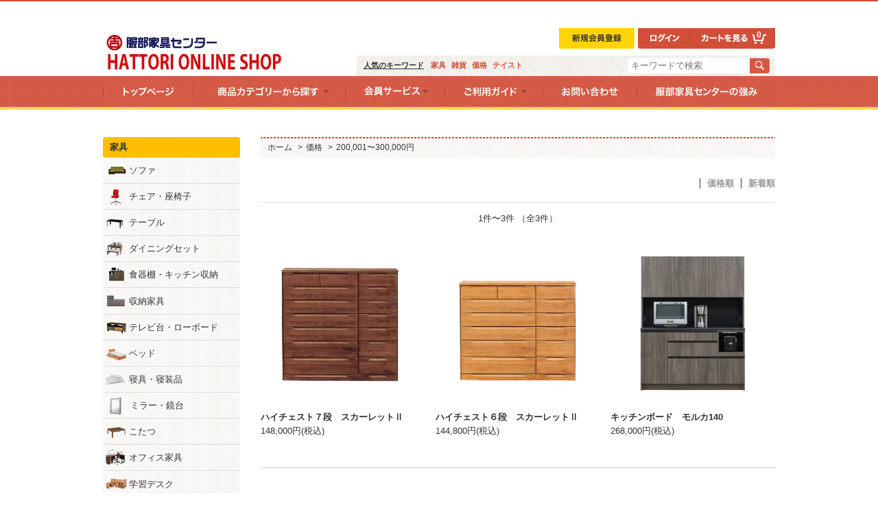

--- FILE ---
content_type: text/html; charset=EUC-JP
request_url: https://hattorikagu-c-online.com/?mode=grp&gid=1222424
body_size: 9208
content:
<!DOCTYPE html PUBLIC "-//W3C//DTD XHTML 1.0 Transitional//EN" "http://www.w3.org/TR/xhtml1/DTD/xhtml1-transitional.dtd">
<html xmlns:og="http://ogp.me/ns#" xmlns:fb="http://www.facebook.com/2008/fbml" xmlns:mixi="http://mixi-platform.com/ns#" xmlns="http://www.w3.org/1999/xhtml" xml:lang="ja" lang="ja" dir="ltr">
<head>
<meta http-equiv="content-type" content="text/html; charset=euc-jp" />
<meta http-equiv="X-UA-Compatible" content="IE=edge,chrome=1" />
<title>200,001&#12316;300,000円 - HATTORI ONLINE SHOP【ハットリオンラインショップ】家具・インテリア通販</title>
<meta name="Keywords" content="200,001&#12316;300,000円,家具,通信販売,通販,ECサイト,ハットリ,ソファ,ベッド,テーブル,ダイニング,収納,インテリア,服部家具センター" />
<meta name="Description" content="服部家具センター公式通販サイト　「ハットリオンラインショップ」は良質な家具をお値打ちにご提供する家具・インテリア雑貨の通販サイト。名古屋・愛知、岐阜、三重で実店舗数最多の服部家具センターが運営していますので安心してオンラインショップでのお買い物をお楽しみください。名古屋・愛知、岐阜、三重への配送は服部家具センターのベテランスタッフが開梱・設置を担当致します。" />
<meta name="Author" content="ハットリオンラインショップ＜服部家具センター＞" />
<meta name="Copyright" content="Hattori Online Shop/Hattori-Kagu-Center Co.,Ltd." />
<meta http-equiv="content-style-type" content="text/css" />
<meta http-equiv="content-script-type" content="text/javascript" />
<link rel="stylesheet" href="https://img20.shop-pro.jp/PA01321/308/css/1/index.css?cmsp_timestamp=20250113105146" type="text/css" />
<link rel="stylesheet" href="https://img20.shop-pro.jp/PA01321/308/css/1/product_list.css?cmsp_timestamp=20250113105146" type="text/css" />

<link rel="alternate" type="application/rss+xml" title="rss" href="https://hattorikagu-c-online.com/?mode=rss" />
<script type="text/javascript" src="//ajax.googleapis.com/ajax/libs/jquery/1.7.2/jquery.min.js" ></script>
<meta property="og:title" content="200,001&#12316;300,000円 - HATTORI ONLINE SHOP【ハットリオンラインショップ】家具・インテリア通販" />
<meta property="og:description" content="服部家具センター公式通販サイト　「ハットリオンラインショップ」は良質な家具をお値打ちにご提供する家具・インテリア雑貨の通販サイト。名古屋・愛知、岐阜、三重で実店舗数最多の服部家具センターが運営していますので安心してオンラインショップでのお買い物をお楽しみください。名古屋・愛知、岐阜、三重への配送は服部家具センターのベテランスタッフが開梱・設置を担当致します。" />
<meta property="og:url" content="https://hattorikagu-c-online.com?mode=grp&gid=1222424" />
<meta property="og:site_name" content="HATTORI ONLINE SHOP【ハットリオンラインショップ】家具・インテリア通販" />
<meta property="og:image" content=""/>
<meta name="google-site-verification" content="0iHRhNLd11nTGcPivJzRvwhs55YQyO5gybk3W4h1kzs" />
<meta name="norton-safeweb-site-verification" content="l2hqu2pi-j1b1use9qv-w9rre5j32-b0duu4hr7p5dgvo-kq3h4wi8bf8nmmk4vz41on288ht0uxnuz-g2db3alekhrds5v-wn229-z1-gls-nnkdup9jx4p13z996g2" />
<!-- Global site tag (gtag.js) - Google Analytics -->
<script async src="https://www.googletagmanager.com/gtag/js?id=UA-67001852-1"></script>
<script>
  window.dataLayer = window.dataLayer || [];
  function gtag(){dataLayer.push(arguments);}
  gtag('js', new Date());

  gtag('config', 'UA-67001852-1');
</script>
<script async src="https://www.googletagmanager.com/gtag/js?id=G-4GL9Z5RX0N"></script>
<script>
  window.dataLayer = window.dataLayer || [];
  function gtag(){dataLayer.push(arguments);}
  gtag('js', new Date());

  gtag('config', 'G-4GL9Z5RX0N');
</script>
<script>
  var Colorme = {"page":"product_list","shop":{"account_id":"PA01321308","title":"HATTORI ONLINE SHOP\u3010\u30cf\u30c3\u30c8\u30ea\u30aa\u30f3\u30e9\u30a4\u30f3\u30b7\u30e7\u30c3\u30d7\u3011\u5bb6\u5177\u30fb\u30a4\u30f3\u30c6\u30ea\u30a2\u901a\u8ca9"},"basket":{"total_price":0,"items":[]},"customer":{"id":null}};

  (function() {
    function insertScriptTags() {
      var scriptTagDetails = [];
      var entry = document.getElementsByTagName('script')[0];

      scriptTagDetails.forEach(function(tagDetail) {
        var script = document.createElement('script');

        script.type = 'text/javascript';
        script.src = tagDetail.src;
        script.async = true;

        if( tagDetail.integrity ) {
          script.integrity = tagDetail.integrity;
          script.setAttribute('crossorigin', 'anonymous');
        }

        entry.parentNode.insertBefore(script, entry);
      })
    }

    window.addEventListener('load', insertScriptTags, false);
  })();
</script>
<script async src="https://zen.one/analytics.js"></script>
</head>
<body>
<meta name="colorme-acc-payload" content="?st=1&pt=10033&ut=1222424&at=PA01321308&v=20260131032928&re=&cn=6a7d3ceaaf6f4a53c526209238e17e2d" width="1" height="1" alt="" /><script>!function(){"use strict";Array.prototype.slice.call(document.getElementsByTagName("script")).filter((function(t){return t.src&&t.src.match(new RegExp("dist/acc-track.js$"))})).forEach((function(t){return document.body.removeChild(t)})),function t(c){var r=arguments.length>1&&void 0!==arguments[1]?arguments[1]:0;if(!(r>=c.length)){var e=document.createElement("script");e.onerror=function(){return t(c,r+1)},e.src="https://"+c[r]+"/dist/acc-track.js?rev=3",document.body.appendChild(e)}}(["acclog001.shop-pro.jp","acclog002.shop-pro.jp"])}();</script><link href="https://fonts.googleapis.com/css?family=Open+Sans:400italic,600italic,400,600" rel="stylesheet" type="text/css" />

<link rel="stylesheet" type="text/css" href="https://file001.shop-pro.jp/PA01321/308/common/css/common.css" media="all" />
<link rel="stylesheet" type="text/css" href="https://file001.shop-pro.jp/PA01321/308/common/css/ic.css" media="all" />
<link rel="stylesheet" type="text/css" href="https://file001.shop-pro.jp/PA01321/308/common/css/slick.css" media="all" />
<link rel="stylesheet" type="text/css" href="https://file001.shop-pro.jp/PA01321/308/common/css/slick-theme.css" media="all" />

<link rel="stylesheet" type="text/css" href="https://file001.shop-pro.jp/PA01321/308/common/css/each.css" media="all" />
<script type="text/javascript" src="https://file001.shop-pro.jp/PA01321/308/common/js/ic.js"></script>
<script type="text/javascript" src="https://file001.shop-pro.jp/PA01321/308/common/js/custom.js"></script>
<script type="text/javascript" src="https://file001.shop-pro.jp/PA01321/308/common/js/slick.js"></script>
<script type="text/javascript" src="https://file001.shop-pro.jp/PA01321/308/common/js/slider.js"></script>

<script type="text/javascript" src="https://file001.shop-pro.jp/PA01321/308/common/js/index_k.js"></script>

<div id="wrapper">

  

<div id="header">
  <div class="h_bd w_100"></div>
  <div class="h_inner w_980">
    <div class="holiday">
	　
			
    </div>

    <div class="h_box clearfix">
      <div class="h_left lft clearfix">

      <h1 class="lft"><a href="./" class="over"><img src="https://img20.shop-pro.jp/PA01321/308/etc/211203hattorilogoonline.jpg?cmsp_timestamp=20211203143737" alt="服部家具センター"></a></h1>
      </div>
      <div class="h_right rgt clearfix">
        <div class="h_r1 clearfix">
          <div class="h_r1_inner1 lft clearfix">
            
            
          </div>
          <div class="h_r1_inner2 lft">
            <a href="https://hattorikagu-c-online.com/customer/signup/new" class="over"><img src="https://file001.shop-pro.jp/PA01321/308/img/common/top_btn01.jpg" alt="新規会員登録"></a>
          </div>
          <div class="h_r1_inner3 lft clearfix">
            <a href="https://hattorikagu-c-online.com/?mode=login&shop_back_url=https%3A%2F%2Fhattorikagu-c-online.com%2F" class="lft over"><img src="http://file001.shop-pro.jp/PA01321/308/img/common/top_btn2.jpg" alt="ログイン"></a>
            <a href="https://hattorikagu-c-online.com/cart/proxy/basket?shop_id=PA01321308&shop_domain=hattorikagu-c-online.com" class="lft over"><img src="https://file001.shop-pro.jp/PA01321/308/img/common/top_btn3.jpg" alt="カートを見る"></a>
            <div class="number"><p>0</p></div>
          </div>
        </div>
        <div class="h_r2">
          <div class="h_r2_inner clearfix">
            <p class="lft p1">人気のキーワード</p>

            <form action="https://hattorikagu-c-online.com/" method="GET" id="search">
              <div class="fav_words clearfix">
                <input type="hidden" name="mode" value="srh" /><input type="hidden" name="sort" value="n" />
                                <p class="lft p3 p_fm p_1222381"><a href="https://hattorikagu-c-online.com/?mode=grp&gid=1222381&sort=n">家具</a></p>
                                <p class="lft p3 p_fm p_1222382"><a href="https://hattorikagu-c-online.com/?mode=grp&gid=1222382&sort=n">雑貨</a></p>
                                <p class="lft p3 p_fm p_1222411"><a href="https://hattorikagu-c-online.com/?mode=grp&gid=1222411&sort=n">価格</a></p>
                                <p class="lft p3 p_fm p_1222427"><a href="https://hattorikagu-c-online.com/?mode=grp&gid=1222427&sort=n">テイスト</a></p>
                              </div>
              <p class="lft p8">
                <input type="text" value="" name="keyword" placeholder="キーワードで検索" class="txtbox">
                <input type="image" src="http://file001.shop-pro.jp/PA01321/308/img/common/h_q.jpg" class="serch over" alt="検索">
              </p>
            </form>

          </div>
        </div>
      </div>
    </div>
  </div>
</div>





<div class="nav w_100">
  <div class="nav_inner clearfix">
    <ul class="clearfix drop_nav">
      <li><a href="./" class="over"><img src="https://file001.shop-pro.jp/PA01321/308/img/common/nav_1.jpg" alt="トップページ"></a></li>
      <li><a href="./" class="nohover nav_oya nav_li2"><img src="https://file001.shop-pro.jp/PA01321/308/img/common/nav_2_off.jpg" alt="商品カテゴリーから探す"></a>
        <ul class="drop_sub dropsub_2">
          <li class="sub_2">
            <div class="dr_sub_1">
            <h3>家具</h3>
              <ul class="ul_subs2 clearfix">
                <li class="li1"><a href="http://hattorikagu-c-online.com/?mode=grp&gid=1222385&sort=n" class="over"><img src="https://file001.shop-pro.jp/PA01321/308/img/nav/dnav_img12.png" alt="ソファ">ソファ</a></li>
                <li class="li2"><a href="http://hattorikagu-c-online.com/?mode=grp&gid=1222386&sort=n" class="over"><img src="https://file001.shop-pro.jp/PA01321/308/img/nav/dnav_img3.png" alt="チェア・座椅子">チェア・座椅子</a></li>
                <li class="li3"><a href="http://hattorikagu-c-online.com/?mode=grp&gid=1222387&sort=n" class="over"><img src="https://file001.shop-pro.jp/PA01321/308/img/nav/dnav_img6.png" alt="テーブル">テーブル</a></li>
                <li class="li4"><a href="http://hattorikagu-c-online.com/?mode=grp&gid=1222388&sort=n" class="over"><img src="https://file001.shop-pro.jp/PA01321/308/img/nav/dnav_img4.png" alt="ダイニングセット">ダイニングセット</a></li>
                <li class="li5 li_lst"><a href="http://hattorikagu-c-online.com/?mode=grp&gid=1222389&sort=n" class="over"><img src="https://file001.shop-pro.jp/PA01321/308/img/nav/dnav_img8.png" alt="食器棚・キッチン収納">食器棚・キッチン収納</a></li>
                <li class="li6"><a href="http://hattorikagu-c-online.com/?mode=grp&gid=1222390&sort=n" class="over"><img src="https://file001.shop-pro.jp/PA01321/308/img/nav/dnav_img11.png" alt="収納家具">収納家具</a></li>
                <li class="li7"><a href="http://hattorikagu-c-online.com/?mode=grp&gid=1222391&sort=n" class="over"><img src="https://file001.shop-pro.jp/PA01321/308/img/nav/dnav_img23.png" alt="テレビ台・ローボード">テレビ台・ローボード</a></li>
                <li class="li8"><a href="http://hattorikagu-c-online.com/?mode=grp&gid=1222392&sort=n" class="over"><img src="https://file001.shop-pro.jp/PA01321/308/img/nav/dnav_img2.png" alt="ベッド">ベッド</a></li>
                
                <li class="li10 li_lst"><a href="http://hattorikagu-c-online.com/?mode=grp&gid=1222394&sort=n" class="over"><img src="https://file001.shop-pro.jp/PA01321/308/img/nav/dnav_img14.png" alt="寝具・寝装品">寝具・寝装品</a></li>
                <li class="li11"><a href="http://hattorikagu-c-online.com/?mode=grp&gid=1222395&sort=n" class="over"><img src="https://file001.shop-pro.jp/PA01321/308/img/nav/dnav2_img4.png" alt="ミラー・鏡台">ミラー・鏡台</a></li>
                <li class="li12"><a href="http://hattorikagu-c-online.com/?mode=grp&gid=1222396&sort=n" class="over"><img src="https://file001.shop-pro.jp/PA01321/308/img/nav/dnav_img15.png" alt="こたつ">こたつ</a></li>
                
                <li class="li14"><a href="http://hattorikagu-c-online.com/?mode=grp&gid=1222398&sort=n" class="over"><img src="https://file001.shop-pro.jp/PA01321/308/img/nav/dnav_img17.png" alt="オフィス家具">オフィス家具</a></li>
                <li class="li15 li_lst"><a href="http://hattorikagu-c-online.com/?mode=grp&gid=1222399&sort=n" class="over"><img src="https://file001.shop-pro.jp/PA01321/308/img/nav/dnav_img7.png" alt="学習デスク">学習デスク</a></li>
                
								<li class="li20"><a href="http://hattorikagu-c-online.com/?mode=grp&gid=1222404&sort=n" class="over"><img src="https://file001.shop-pro.jp/PA01321/308/img/nav/dnav2_img21.png" alt="カーペット・ラグ">カーペット・ラグ</a>
                <li class="li17"><a href="http://hattorikagu-c-online.com/?mode=grp&gid=1222401&sort=n" class="over"><img src="https://file001.shop-pro.jp/PA01321/308/img/nav/dnav_img18.png" alt="トータル家具">トータル家具</a></li>
                <li class="li18"><a href="http://hattorikagu-c-online.com/?mode=grp&gid=1222402&sort=n" class="over"><img src="https://file001.shop-pro.jp/PA01321/308/img/nav/dnav_img19.png" alt="組み立て家具">組み立て家具</a></li>
                
              </ul>
            </div>
            <div class="dr_sub_2">
            <h3>雑貨</h3>
              <ul class="ul_subs2 clearfix">
                <li class="li9"><a href="http://hattorikagu-c-online.com/?mode=grp&gid=2687685&sort=n" class="over"><img src="https://img20.shop-pro.jp/PA01321/308/category/g_2687685.png?cmsp_timestamp=20220115180105" alt="生活雑貨">生活雑貨</a></li>
								 <li class="li6"><a href="http://hattorikagu-c-online.com/?mode=grp&gid=2730710&sort=n" class="over"><img src="https://img20.shop-pro.jp/PA01321/308/etc/laundry.png?cmsp_timestamp=20220513131129" alt="ランドリー">バス・ランドリー</a></li>
								<li class="li1"><a href="http://hattorikagu-c-online.com/?mode=grp&gid=1222405&sort=n" class="over"><img src="https://file001.shop-pro.jp/PA01321/308/img/nav/dnav2_img3.png" alt="ダストボックス">ダストボックス</a></li>
                <li class="li2"><a href="http://hattorikagu-c-online.com/?mode=grp&gid=1222409&sort=n" class="over"><img src="https://file001.shop-pro.jp/PA01321/308/img/nav/dnav2_img7.png" alt="キッチン小物">キッチン小物</a></li>
								  <li class="li10"><a href="http://hattorikagu-c-online.com/?mode=grp&gid=2687937&sort=n" class="over"><img src="https://img20.shop-pro.jp/PA01321/308/category/g_2687937.png?cmsp_timestamp=20220116170436" alt="フレグランス">フレグランス</a></li>
               
										<li class="li6"><a href="http://hattorikagu-c-online.com/?mode=grp&gid=2687300&sort=n" class="over"><img src="https://img20.shop-pro.jp/PA01321/308/category/g_2687300.png?cmsp_timestamp=20220114142309" alt="玄関マット">玄関マット</a></li>
               
               <li class="li5"><a href="http://hattorikagu-c-online.com/?mode=grp&gid=1222410&sort=n" class="over"><img src="https://img20.shop-pro.jp/PA01321/308/etc/Art1.png?cmsp_timestamp=20211217181534" alt="オブジェ・アート">オブジェ・アート</a></li>
								 <li class="li8"><a href="http://hattorikagu-c-online.com/?mode=grp&gid=2687532&sort=n" class="over"><img src="https://img20.shop-pro.jp/PA01321/308/category/g_2687532.png?cmsp_timestamp=20220115113028" alt="ガーデン・造花">ガーデン・造花</a></li>
								<li class="li7 li_lst"><a href="http://hattorikagu-c-online.com/?mode=grp&gid=1222408&sort=n" class="over"><img src="https://img20.shop-pro.jp/PA01321/308/etc/mente.png?cmsp_timestamp=20211217182018" alt="メンテナンス用品">メンテナンス用品</a></li>
                
               
              </ul>
            </div>
          </li>
        </ul>
      </li>
      <li><a href="./" class="nohover nav_oya"><img src="https://file001.shop-pro.jp/PA01321/308/img/common/nav_3_off.jpg" alt="会員サービス"></a>
        <ul class="drop_sub dropsub_1">
          <li class="sub_1">
            <h3>会員サービス</h3>
            <ul class="ul_subs clearfix">
              <li class="clearfix"><a href="http://hattorikagu-c-online.com/?mode=f18" class="over">会員登録の流れ</a></li>
              <li class="clearfix"><a href="https://hattorikagu-c-online.com/customer/signup/new" class="over">新規会員登録</a></li>
              <li class="clearfix"><a href="https://hattorikagu-c-online.com/?mode=login&shop_back_url=https%3A%2F%2Fhattorikagu-c-online.com%2F" class="over">ログイン</a></li>
            </ul>
          </li>


        </ul>
      </li>
      <li><a href="./" class="nohover nav_oya"><img src="https://file001.shop-pro.jp/PA01321/308/img/common/nav_4_off.jpg" alt="ご利用ガイド"></a>
        <ul class="drop_sub">
          <li class="sub_1">
            <h3>ご利用ガイド</h3>
            <ul class="ul_subs clearfix">
              <li class="clearfix"><a href="http://hattorikagu-c-online.com/?mode=f5" class="over">ご注文の流れ</a></li>
              <li class="clearfix"><a href="http://hattorikagu-c-online.com/?mode=f4" class="over">配送・送料について</a></li>
              <li class="clearfix"><a href="http://hattorikagu-c-online.com/?mode=f12" class="over">搬入経路について</a></li>
              <li class="clearfix"><a href="http://hattorikagu-c-online.com/?mode=f7" class="over">返品・交換について</a></li>
              <li class="clearfix li_lst"><a href="http://hattorikagu-c-online.com/?mode=f6" class="over">お支払い方法について</a></li>
              <li class="clearfix"><a href="http://hattorikagu-c-online.com/?mode=f8" class="over">保証について</a></li>
              <li class="clearfix"><a href="http://hattorikagu-c-online.com/?mode=f14" class="over">よくある質問</a></li>
            </ul>
          </li>
        </ul>
      </li>
      <li><a href="https://hattorikagu-c.shop-pro.jp/customer/inquiries/new" class="over"><img src="https://file001.shop-pro.jp/PA01321/308/img/common/nav_5.jpg" alt="お問い合わせ"></a></li>
      <li><a href="http://hattorikagu-c-online.com/?mode=f2" class="over"><img src="https://file001.shop-pro.jp/PA01321/308/img/common/nav_6.jpg" alt="服部家具センターの強み"></a></li>
    </ul>
  </div>
</div>
<div class="nav_bd"></div>




<div id="contents" class="clearfix">






<div class="cnt_box clearfix w_980">


  
  <div id="main">



<div class="pankuzu">
<ul class="clearfix">
  
  <li><a href="./">ホーム</a></li>

  
  
    
          <li class="arw">></li>
      <li>
        <a href="https://hattorikagu-c-online.com/?mode=grp&gid=1222411&sort=n">
          価格
        </a>
      </li>
          <li class="arw">></li>
      <li>
        <a href="https://hattorikagu-c-online.com/?mode=grp&gid=1222424&sort=n">
          200,001&#12316;300,000円
        </a>
      </li>
    
  
    
<!--       <li class="arw">></li>
      <li>
        <a href="">
          
        </a>
      </li> -->




</ul>
</div>




  



    <div class="t_inner">
      <div class="cate_1">





        <div class="cate1_ttl clearfix">
        <h2 class="lft"></h2>



<ul class="sort rgt clearfix">
	<!--  211112コメントアウト
      <li class="li1"><span style="font-weight: bolder;">おすすめ順</span></li>
  　-->

      <li class="li2"><a href="?mode=grp&gid=1222424&sort=p">価格順</a></li>
  
      <li class="li3"><a href="?mode=grp&gid=1222424&sort=n">新着順</a></li>
  </ul>


        </div>



<div class="cate_tra">
<div class="pager tra_box clearfix">
      <div class="tra_2"><a>1件&#12316;3件 （全3件）</a></div>
  </div>
</div>






<div class="cate_box clearfix">
            <a href="?pid=170547609" class="cate_1 lft over">
            <div>
              <p class="images">
                
                                  <img src="https://img20.shop-pro.jp/PA01321/308/product/170547609_th.jpg?cmsp_timestamp=20220925143018" class="ハイチェスト７段　スカーレットⅡ" width="240" />
                              </p>
              <p class="bld">
                                                                        

  ハイチェスト７段　スカーレットⅡ
              </p>
              <p class="item_price bld3">
                                
                  148,000円(税込)
                                              </p>
            </div>
          </a>
    
                <a href="?pid=170548396" class="cate_1 lft over">
            <div>
              <p class="images">
                
                                  <img src="https://img20.shop-pro.jp/PA01321/308/product/170548396_th.jpg?cmsp_timestamp=20220925155835" class="ハイチェスト６段　スカーレットⅡ" width="240" />
                              </p>
              <p class="bld">
                                                                        

  ハイチェスト６段　スカーレットⅡ
              </p>
              <p class="item_price bld3">
                                
                  144,800円(税込)
                                              </p>
            </div>
          </a>
    
                <a href="?pid=174015904" class="cate_1 lft over">
            <div>
              <p class="images">
                
                                  <img src="https://img20.shop-pro.jp/PA01321/308/product/174015904_th.jpg?cmsp_timestamp=20230408164811" class="キッチンボード　モルカ140" width="240" />
                              </p>
              <p class="bld">
                                                                        

  キッチンボード　モルカ140
              </p>
              <p class="item_price bld3">
                                
                  268,000円(税込)
                                              </p>
            </div>
          </a>
    
      </div>




<br class="clear" />



<div class="cate_tra">
<div class="pager tra_box clearfix">
      <div class="tra_2"><a>1件&#12316;3件 （全3件）</a></div>
  </div>
</div>















      </div>





<div class="main_bd"></div>
<div class="t_2">
  <div class="t1_ttl">
    <h2>人気商品ランキング</h2>
    <h3><img src="https://file001.shop-pro.jp/PA01321/308/img/top/top_subttl02.jpg" alt="Ranking"></h3>
  </div>
  <div class="t2_box1 clearfix">

    
  </div>
  <div class="t2_btn"><a href="http://hattorikagu-c-online.com/?mode=srh&sort=n&keyword=&x=13&y=6&rank=1" class="over"><img src="https://file001.shop-pro.jp/PA01321/308/img/top/t_btn02.jpg" alt="人気商品ランキングをもっと見る"></a></div>
</div>




    </div>
    
  
    </div>
  




  <div id="sidebar" class="lft">
    <div class="side_2">
      <h3>家具</h3>
      <ul>
        <li class="li1"><a href="http://hattorikagu-c-online.com/?mode=grp&gid=1222385&sort=n" class="over"><img src="https://file001.shop-pro.jp/PA01321/308/img/side/side_img1_04.jpg" alt="ソファ">ソファ</a></li>
        <li class="li2"><a href="http://hattorikagu-c-online.com/?mode=grp&gid=1222386&sort=n" class="over"><img src="https://file001.shop-pro.jp/PA01321/308/img/side/side_img1_14.jpg" alt="チェア・座椅子">チェア・座椅子</a></li>
        <li class="li3"><a href="http://hattorikagu-c-online.com/?mode=grp&gid=1222387&sort=n" class="over"><img src="https://file001.shop-pro.jp/PA01321/308/img/side/side_img1_05.jpg" alt="テーブル">テーブル</a></li>
        <li class="li4"><a href="http://hattorikagu-c-online.com/?mode=grp&gid=1222388&sort=n" class="over"><img src="https://file001.shop-pro.jp/PA01321/308/img/side/side_img1_01.jpg" alt="ダイニングセット">ダイニングセット</a></li>
        <li class="li5"><a href="http://hattorikagu-c-online.com/?mode=grp&gid=1222389&sort=n" class="over"><img src="https://file001.shop-pro.jp/PA01321/308/img/side/side_img1_06.jpg" alt="食器棚・キッチン収納">食器棚・キッチン収納</a></li>
        <li class="li6"><a href="http://hattorikagu-c-online.com/?mode=grp&gid=1222390&sort=n" class="over"><img src="https://file001.shop-pro.jp/PA01321/308/img/side/side_img1_08.jpg" alt="収納家具">収納家具</a></li>
        <li class="li7"><a href="http://hattorikagu-c-online.com/?mode=grp&gid=1222391&sort=n" class="over"><img src="https://file001.shop-pro.jp/PA01321/308/img/side/side_img1_09.jpg" alt="テレビ台・ローボード">テレビ台・ローボード</a></li>
        <li class="li8"><a href="http://hattorikagu-c-online.com/?mode=grp&gid=1222392&sort=n" class="over"><img src="https://file001.shop-pro.jp/PA01321/308/img/side/side_img1_02.jpg" alt="ベッド">ベッド</a></li>
        
        <li class="li10"><a href="http://hattorikagu-c-online.com/?mode=grp&gid=1222394&sort=n" class="over"><img src="https://file001.shop-pro.jp/PA01321/308/img/side/side_img1_21.jpg" alt="寝具・寝装品">寝具・寝装品</a></li>
        <li class="li11"><a href="http://hattorikagu-c-online.com/?mode=grp&gid=1222395&sort=n" class="over"><img src="https://file001.shop-pro.jp/PA01321/308/img/side/side_img2_04.jpg" alt="ミラー・鏡台">ミラー・鏡台</a></li>
        <li class="li12"><a href="http://hattorikagu-c-online.com/?mode=grp&gid=1222396&sort=n" class="over"><img src="https://file001.shop-pro.jp/PA01321/308/img/side/side_img1_15.jpg" alt="こたつ">こたつ</a></li>
        
        <li class="li14"><a href="http://hattorikagu-c-online.com/?mode=grp&gid=1222398&sort=n" class="over"><img src="https://file001.shop-pro.jp/PA01321/308/img/side/side_img1_17.jpg" alt="オフィス家具">オフィス家具</a></li>
        <li class="li15"><a href="http://hattorikagu-c-online.com/?mode=grp&gid=1222399&sort=n" class="over"><img src="https://file001.shop-pro.jp/PA01321/308/img/side/side_img1_11.jpg" alt="学習デスク">学習デスク</a></li>
        
						<li class="li20"><a href="http://hattorikagu-c-online.com/?mode=grp&gid=1222404&sort=n" class="over"><img src="https://file001.shop-pro.jp/PA01321/308/img/nav/dnav2_img21.png" alt="カーペット・ラグ">カーペット・ラグ</a>
        <li class="li17"><a href="http://hattorikagu-c-online.com/?mode=grp&gid=1222401&sort=n" class="over"><img src="https://file001.shop-pro.jp/PA01321/308/img/side/side_img1_18.jpg" alt="トータル家具">トータル家具</a></li>
        <li class="li18"><a href="http://hattorikagu-c-online.com/?mode=grp&gid=1222402&sort=n" class="over"><img src="https://file001.shop-pro.jp/PA01321/308/img/side/side_img1_19.jpg" alt="組み立て家具">組み立て家具</a></li>
        
      </ul>
      <div class="side_bd"></div>
    </div>

    <div class="side_3">
      <h3>雑貨</h3>
      <ul>
        <li class="li9"><a href="http://hattorikagu-c-online.com/?mode=grp&gid=2687685&sort=n" class="over"><img src="https://img20.shop-pro.jp/PA01321/308/category/g_2687685.png?cmsp_timestamp=20220115180105" alt="生活雑貨">生活雑貨</a></li>
				<li class="li4"><a href="http://hattorikagu-c-online.com/?mode=grp&gid=2730710&sort=n" class="over"><img src="https://img20.shop-pro.jp/PA01321/308/etc/laundry.png?cmsp_timestamp=20220513131129" alt="ランドリー">バス・ランドリー</a></li>
				<li class="li1"><a href="http://hattorikagu-c-online.com/?mode=grp&gid=1222405&sort=n" class="over"><img src="https://file001.shop-pro.jp/PA01321/308/img/side/side_img2_03.jpg" alt="ダストボックス">ダストボックス</a></li>
        <li class="li2"><a href="http://hattorikagu-c-online.com/?mode=grp&gid=1222409&sort=n" class="over"><img src="https://file001.shop-pro.jp/PA01321/308/img/side/side_img2_08.jpg" alt="キッチン小物">キッチン小物</a></li>
				 <li class="li10"><a href="http://hattorikagu-c-online.com/?mode=grp&gid=2687937&sort=n" class="over"><img src="https://img20.shop-pro.jp/PA01321/308/category/g_2687937.png?cmsp_timestamp=20220116170436" alt="フレグランス">フレグランス</a></li>
       
										<li class="li6"><a href="http://hattorikagu-c-online.com/?mode=grp&gid=2687300&sort=n" class="over"><img src="https://img20.shop-pro.jp/PA01321/308/category/g_2687300.png?cmsp_timestamp=20220114142309" alt="玄関マット">玄関マット</a></li>
        
         <li class="li5"><a href="http://hattorikagu-c-online.com/?mode=grp&gid=1222410&sort=n" class="over"><img src="https://img20.shop-pro.jp/PA01321/308/etc/Art1.png?cmsp_timestamp=20211217181534" alt="オブジェ・アート">オブジェ・アート</a></li>
				 <li class="li8"><a href="http://hattorikagu-c-online.com/?mode=grp&gid=2687532&sort=n" class="over"><img src="https://img20.shop-pro.jp/PA01321/308/category/g_2687532.png?cmsp_timestamp=20220115113028" alt="ガーデン・造花">ガーデン・造花</a></li>
						<li class="li7 bd_lst"><a href="http://hattorikagu-c-online.com/?mode=grp&gid=1222408&sort=n" class="over"><img src="https://img20.shop-pro.jp/PA01321/308/etc/mente.png?cmsp_timestamp=20211217182018" alt="メンテナンス用品">メンテナンス用品</a></li>
        
       
      </ul>
      <div class="side_bd"></div>
    </div>

    <div class="side_1">
      <h3>価格</h3>
      <ul>
        <li><a href="http://hattorikagu-c-online.com/?mode=grp&gid=1222412" class="over">1 &#12316; 5,000円</a></li>
        <li><a href="http://hattorikagu-c-online.com/?mode=grp&gid=1222413" class="over">5,001 &#12316; 10,000円</a></li>
        <li><a href="http://hattorikagu-c-online.com/?mode=grp&gid=1222414" class="over">10,001 &#12316; 20,000円</a></li>
        <li><a href="http://hattorikagu-c-online.com/?mode=grp&gid=1222415" class="over">20,001 &#12316; 30,000円</a></li>
        <li><a href="http://hattorikagu-c-online.com/?mode=grp&gid=1222416" class="over">30,001 &#12316; 40,000円</a></li>
        <li><a href="http://hattorikagu-c-online.com/?mode=grp&gid=1222418" class="over">40,001 &#12316; 50,000円</a></li>
        <li><a href="http://hattorikagu-c-online.com/?mode=grp&gid=1222419" class="over">50,001 &#12316; 70,000円</a></li>
        <li><a href="http://hattorikagu-c-online.com/?mode=grp&gid=1222421" class="over">70,001 &#12316; 100,000円</a></li>
        <li><a href="http://hattorikagu-c-online.com/?mode=grp&gid=1222423" class="over">100,001 &#12316; 200,000円</a></li>
        <li><a href="http://hattorikagu-c-online.com/?mode=grp&gid=1222424" class="over">200,001 &#12316; 300,000円</a></li>
        <li class="bd_lst"><a href="http://hattorikagu-c-online.com/?mode=grp&gid=1222425" class="over">300,001円 &#12316;</a></li>
      </ul>
      <div class="side_bd"></div>
    </div>

  <div class="side_5">
    <div class="side5_1"><a href="http://hattorikagu-c-online.com/?mode=f2" class="over"><img src="https://file001.shop-pro.jp/PA01321/308/img/side/side_submain01.jpg" alt="東海三県下20店舗のアフターフォロー体制"></a></div>
    <div class="side5_2"><a href="http://hattori-kagu-center.jp/store/" class="over" target="_blank"><img src="https://img20.shop-pro.jp/PA01321/308/etc/sidestorerocation240x160.jpg?cmsp_timestamp=20211105155327" alt="store location"></a></div>
    <div class="side5_4"><a href="http://hattorikagu-c-online.com/?mode=f4" class="over"><img src="https://file001.shop-pro.jp/PA01321/308/img/side/side_submain04.jpg" alt="配送について"></a></div>
    <div class="side5_5"><a href="http://hattorikagu-c-online.com/?mode=f7" class="over"><img src="https://file001.shop-pro.jp/PA01321/308/img/side/side_submain05.jpg" alt="返品・キャンセル"></a></div>
    <div class="side5_6"><a href="http://hattori-kagu-center.jp/dm/" class="over" target="_blank"><img src="https://file001.shop-pro.jp/PA01321/308/img/side/side_submain06.jpg" alt="最新チラシ"></a></div>
    <div class="side5_7"><a href="https://www.facebook.com/interiorbigbaza" class="over" target="_blank"><img src="https://file001.shop-pro.jp/PA01321/308/img/side/side_submain07.jpg" alt="facebook"></a></div>


  </div>
  </div>
  
  


</div>
</div>








<div class="t_6 w_980">
  <div class="t6_bd1"></div>
  <div class="t6_bd2">
    <h3>最近閲覧した商品</h3>
    <div class="t6_box clearfix">

  
    </div>
  </div>
  <div class="t6_bd3"></div>
</div>





<div id="footer">
  <div class="f_inner">
    <div class="f_box_1 clearfix w_980">
      <div class="f1_ttl lft">
        <h1><a href="./" class="over"><img src="https://img20.shop-pro.jp/PA01321/308/etc/footer_logo.jpg?cmsp_timestamp=20220415165734" alt="服部家具センター"></a></h1>
      </div>
      <div class="f1_tel lft">
        <h3><img src="https://file001.shop-pro.jp/PA01321/308/img/common/f_tel02.jpg" alt="服部家具センター"></h3>
        <p><a><img src="https://file001.shop-pro.jp/PA01321/308/img/common/f_tel01.jpg" alt="0120-758-225"></a></p>
      </div>
      <div class="f1_btn lft">
        <a href="https://hattorikagu-c.shop-pro.jp/customer/inquiries/new" class="over"><img src="https://file001.shop-pro.jp/PA01321/308/img/common/f_btn.jpg" alt="メールでお問い合わせ"></a>
      </div>
        <div class="caution_wp">
          <p class="reception">受付時間 / 10:00-17:00(水曜定休)</p>
          <p class="caution">
            <span class="red_lst">●</span>17時以降、休業日のメール受信につきましては、翌営業日に返信させていただきますので、ご了承ください。<br/>
            <span class="red_lst">●</span>お問い合わせの内容により、回答を差し上げるのにお時間をいただくことがございます。<br/>
						<span class="red_lst">●</span>店舗へのお問い合わせはトップページ上部の「お近くの店舗情報」より各店舗へお問い合わせ下さいませ。<br/>
          </p>
        </div>
    </div>
    <div class="f_inner2 w_100">
      <div class="f_box_2 clearfix w_980">
        <div class="f2_1 lft">
          <h4 class="h4_1">運営会社</h4>
          <p>株式会社服部家具センター<br/>
              〒455-0877<br/>
              愛知県名古屋市港区六軒家<br/>
              511番地<br/>
          </p>
        </div>
        <div class="f2_2 lft">
          <h4><a href="./" class="over">トップページ</a></h4>
          <ul>
            <li><a href="http://hattorikagu-c-online.com/?mode=f1" class="over">- 会社概要</a></li>
            <li><a href="http://hattorikagu-c-online.com/?mode=f3" class="over">- HATTORI ONLINE SHOPについて</a></li>
            <li><a href="http://hattori-kagu-center.jp/recruit/" class="over" target="_blank">- 採用情報</a></li>
            <li><a href="http://hattori-kagu-center.jp/store/" class="over" target="_blank">- 店舗情報</a></li>
          </ul>
          <ul class="ul9">
            <li><a href="http://hattorikagu-c-online.com/?mode=f2" class="over">服部家具センターの強み</a></li>
            <li class="li2"><a href="https://hattorikagu-c.shop-pro.jp/customer/inquiries/new" class="over">お問合せフォーム</a></li>
            <li class="li3"><a href="http://hattorikagu-c-online.com/?mode=f13" class="over">利用規約</a></li>
            <li class="li4"><a href="https://hattorikagu-c-online.com/?mode=privacy" class="over">プライバシーポリシー</a></li>
            <li><a href="https://hattorikagu-c-online.com/?mode=sk" class="over">特定商取引法に基づく表記</a></li>
            <li class="li5"><a href="http://hattorikagu-c-online.com/?mode=f17" class="over">サイトマップ</a></li>
          </ul>
          </div>
        <div class="f2_3 lft">
          <h4>家具</h4>
          <ul>
            <li><a href="http://hattorikagu-c-online.com/?mode=grp&gid=1222385&sort=n" class="over">- ソファ</a></li>
            <li><a href="http://hattorikagu-c-online.com/?mode=grp&gid=1222386&sort=n" class="over">- チェア・座椅子</a></li>
            <li><a href="http://hattorikagu-c-online.com/?mode=grp&gid=1222387&sort=n" class="over">- テーブル</a></li>
            <li><a href="http://hattorikagu-c-online.com/?mode=grp&gid=1222388&sort=n" class="over">- ダイニングセット</a></li>
            <li><a href="http://hattorikagu-c-online.com/?mode=grp&gid=1222389&sort=n" class="over">- 食器棚・キッチン収納</a></li>
            <li><a href="http://hattorikagu-c-online.com/?mode=grp&gid=1222390&sort=n" class="over">- 収納家具</a></li>
            <li><a href="http://hattorikagu-c-online.com/?mode=grp&gid=1222391&sort=n" class="over">- テレビ台・ローボード</a></li>
            <li><a href="http://hattorikagu-c-online.com/?mode=grp&gid=1222392&sort=n" class="over">- ベッド</a></li>
           
            <li><a href="http://hattorikagu-c-online.com/?mode=grp&gid=1222394&sort=n" class="over">- 寝具・寝装品</a></li>
            <li><a href="http://hattorikagu-c-online.com/?mode=grp&gid=1222395&sort=n" class="over">- ミラー・鏡台</a></li>
            <li><a href="http://hattorikagu-c-online.com/?mode=grp&gid=1222396&sort=n" class="over">- こたつ</a></li>
            
            <li><a href="http://hattorikagu-c-online.com/?mode=grp&gid=1222398&sort=n" class="over">- オフィス家具</a></li>
            <li><a href="http://hattorikagu-c-online.com/?mode=grp&gid=1222399&sort=n" class="over">- 学習デスク</a></li>
            
						<li><a href="http://hattorikagu-c-online.com/?mode=grp&gid=1222404&sort=n" class="over">- カーペット・ラグ</a></li>
            <li><a href="http://hattorikagu-c-online.com/?mode=grp&gid=1222401&sort=n" class="over">- トータル家具</a></li>
            <li><a href="http://hattorikagu-c-online.com/?mode=grp&gid=1222402&sort=n" class="over">- 組み立て家具</a></li>
            
          </ul>
        </div>
        <div class="f2_4 lft">
           <h4>雑貨</h4>
          <ul>
         <li><a href="http://hattorikagu-c-online.com/?mode=grp&gid=2687685&sort=n" class="over">- 生活雑貨</a></li>
						 <li><a href="http://hattorikagu-c-online.com/?mode=grp&gid=2730710&sort=n" class="over">- バス・ランドリー</a></li>
						<li><a href="http://hattorikagu-c-online.com/?mode=grp&gid=1222405&sort=n" class="over">- ダストボックス</a></li>
            <li><a href="http://hattorikagu-c-online.com/?mode=grp&gid=1222409&sort=n" class="over">- キッチン小物</a></li>
						 <li><a href="http://hattorikagu-c-online.com/?mode=grp&gid=2687937&sort=n" class="over">- フレグランス</a></li>
           
						<li><a href="http://hattorikagu-c-online.com/?mode=grp&gid=2687300&sort=n" class="over">- 玄関マット</a></li>
            <!--<li><a href="http://hattorikagu-c-online.com/?mode=grp&gid=1222406&sort=n" class="over">- カーテン・ファブリック</a></li>
            <li><a href="http://hattorikagu-c-online.com/?mode=grp&gid=1222408&sort=n" class="over">- パーテーション</a></li>
            <li><a href="http://hattorikagu-c-online.com/?mode=grp&gid=1222407&sort=n" class="over">- ライト・照明</a></li>-->
            <li><a href="http://hattorikagu-c-online.com/?mode=grp&gid=1222410&sort=n" class="over">- オブジェ・アート</a></li>
						  <li><a href="http://hattorikagu-c-online.com/?mode=grp&gid=2687532&sort=n" class="over">- ガーデン・造花</a></li>
          </ul>
        </div>
        <div class="f2_5 lft">
           <h4>ご利用ガイド</h4>
          <ul>
            <li><a href="http://hattorikagu-c-online.com/?mode=f5" class="over">- ご注文の流れ</a></li>
             <li><a href="http://hattorikagu-c-online.com/?mode=f4" class="over">- 配送・送料について</a></li>
             <li><a href="http://hattorikagu-c-online.com/?mode=f12" class="over">- 搬入経路について</a></li>
             <li><a href="http://hattorikagu-c-online.com/?mode=f7" class="over">- 返品・交換について</a></li>
             <li><a href="http://hattorikagu-c-online.com/?mode=f6" class="over">- お支払い方法について</a></li>
            <li><a href="http://hattorikagu-c-online.com/?mode=f8" class="over">- 保証について</a></li>
            <li><a href="http://hattorikagu-c-online.com/?mode=f14" class="over">- よくある質問</a></li>
          </ul>



          <h4 class="h4_7">会員サービス</h4>
          <ul>
            <li><a href="http://hattorikagu-c-online.com/?mode=f18" class="over">- 会員登録の流れ</a></li>
            <li><a href="https://hattorikagu-c-online.com/customer/signup/new" class="over">- 新規会員登録</a></li>
           <li><a href="https://hattorikagu-c-online.com/?mode=login&shop_back_url=https%3A%2F%2Fhattorikagu-c-online.com%2F" class="over">- ログイン</a></li>
          </ul>


        </div>
      </div>
    </div>
  </div>
  <div class="f_copy">
    <p>Copyright(c)2015 Hattori-kagu-center.All Rights Reserved.</p>
  </div>
</div>


  


</div>




<script type="text/javascript" class="microad_blade_track">
<!--
var microad_blade_jp = microad_blade_jp || { 'params' : new Array(), 'complete_map' : new Object() };
(function() {
var param = {'co_account_id' : '12750', 'group_id' : '', 'country_id' : '1', 'ver' : '2.1.0'};
microad_blade_jp.params.push(param);

var src = (location.protocol == 'https:')
? 'https://d-track.send.microad.jp/js/blade_track_jp.js' : 'http://d-cache.microad.jp/js/blade_track_jp.js';

var bs = document.createElement('script');
bs.type = 'text/javascript'; bs.async = true;
bs.charset = 'utf-8'; bs.src = src;

var s = document.getElementsByTagName('script')[0];
s.parentNode.insertBefore(bs, s);
})();
-->
</script>


<script type="text/javascript">
/* <![CDATA[ */
var google_conversion_id = 953939776;
var google_custom_params = window.google_tag_params;
var google_remarketing_only = true;
/* ]]> */
</script>
<script type="text/javascript" src="//www.googleadservices.com/pagead/conversion.js">
</script>
<noscript>
<div style="display:inline;">
<img height="1" width="1" style="border-style:none;" alt="" src="//googleads.g.doubleclick.net/pagead/viewthroughconversion/953939776/?value=0&amp;guid=ON&amp;script=0"/>
</div>
</noscript><script type="text/javascript" src="https://hattorikagu-c-online.com/js/cart.js" ></script>
<script type="text/javascript" src="https://hattorikagu-c-online.com/js/async_cart_in.js" ></script>
<script type="text/javascript" src="https://hattorikagu-c-online.com/js/product_stock.js" ></script>
<script type="text/javascript" src="https://hattorikagu-c-online.com/js/js.cookie.js" ></script>
<script type="text/javascript" src="https://hattorikagu-c-online.com/js/favorite_button.js" ></script>
</body></html>

--- FILE ---
content_type: text/css
request_url: https://img20.shop-pro.jp/PA01321/308/css/1/index.css?cmsp_timestamp=20250113105146
body_size: 5119
content:
/* custom */
/* スライダー */

.slick-slider .slick-prev {
    margin-left: -318px;
}
.slick-slider .slick-next {
    margin-left: 302px;
}
.slick-slider .slick-dots {
    margin-left: -50px;
}

/* コンバージョンタグの隙間対策 */
iframe[name="google_conversion_frame"] { position:absolute; bottom: 0; }

/* 共通 */

#header .fav_words {
    float: left;
    width: 285px;
    height: 22px;
    overflow: hidden;
}
#header .h_right .h_r1_inner1 {
    width: 302px;
}
.nav ul.drop_sub {
  /* height: 100px; */   
}
.nav ul.dropsub_2 {
    height: 339px;
   /*  display: block !important; */
}
.nav .dr_sub_2 {
    top: 195px;
}

.t_inner{
  overflow: hidden;
}
.t_inner .cate_box{
  width: 770px;
}
.sliders_wp{text-align: center; overflow: hidden;}
.slick-dots{text-align: left;}
.nav ul.drop_sub{display: none; z-index: 10001;}
#main{float: right;overflow: hidden; padding-bottom: 60px;}
#main .t_2 .t2_box1 {width: 780px;}
.t_2 .section{
  width: 177px;
  height: 255px;
}
.t_2 .section p.bld{
  height: 30px;
  overflow: hidden;
}
.t6_box > a{width: 122px;}
.t6_box .images{
height: 122px;
overflow: hidden;
}
.t6_box .bld2 img{/*display: none;*/}
.t_6 .t6_box .t6_1{position: relative;}
.bld{line-height: 140%;}
#sidebar .side_5{margin-bottom: 67px;}
#wrapper .t_6 .t6_box {
  margin: 0;
  margin-left: 15px;
  padding-bottom: 5px;
  width: 967px;
}
#header .h_right .h_r2_inner .p8 {
  float: right;
  margin-right: 8px;
}
.t_inner .cate_box a .images{
width: 240px;
height: 240px;
overflow: hidden;
}
.t_inner .t2_box1 a .images{
width: 177px;
height: 177px;
overflow: hidden;
}
.t7_news a{
  text-decoration: underline;
  color: #333;
}
.t7_news a:hover{
  text-decoration: none;
}

.sold_out{
  color: #D24C38;
  /* color: #FFF;
  background-color: #D24C38;
  display: inline;
  padding: 2px 5px; */
}

/* 商品一覧 */

.cate_1 .cate1_ttl ul li span {
  font-size: 13px;
  line-height: 120%;
}
.t_inner .cate_tra .tra_box {width: 340px; position: relative;}
.cate_tra .tra_box div{
  float: none !important;
  display: inline;
  text-align: center;
}
.cate_1 .cate1_ttl ul li a {color: #999999 !important;}
.cate_tra .tra_box .tra_1 {
  position: absolute;
  left: 0;
  top: 0;
}
.cate_box a{
  width: 240px;
}

.t2_box1 a .new_mark_img1,
.t6_box a .new_mark_img1,
.cate_box a .new_mark_img1{
  position: absolute;
  left: 0;
  top: 0;
}

.t2_box1 a .new_mark_img1,
.t6_box a .new_mark_img1{
  width: 40px !important;
}

.cate_tra .tra_box .tra_3 {
  position: absolute;
  right: 0;
  top: 0;
}
.t_inner .t1_box3 .box .sec_10th .images img {
    width: auto;
    height: 100%;
    position: absolute;
}

.t6_box .images,
.t_inner .cate_box a .images,
.t_inner .t2_box1 a .images{position: relative;}

.t6_box .images img,
.t_inner .cate_box a .images img,
.t2_box1 .images img{
  margin: auto;
  left: -100%;
  top: -100%;
  right: -100%;
  bottom: -100%;
  position: absolute;
  height: 100%;
  width: auto;
}


/* 搬入経路 */

#cary .cry_1 .sub_ttl {
  border-bottom: 1px dotted #CECEBF;
}
#cary .cry_1 .sub_ttl h3{
  background-image: none;
  padding-left: 0;
}
#cary .cry_1 .box_1, #cary .cry_1 .box_2, #cary .cry_1 .box_3, #cary .cry_1 .box_4 {
  border-bottom: none;
}
#cary .cry_1 .box_1 p, #cary .cry_1 .box_2 p, #cary .cry_1 .box_3 p, #cary .cry_1 .box_4 p {
  margin-top: 0px;
}


/* ご注文の流れ*/

#cary.flw .cry_1 .sub_ttl {
  border-bottom: 1px solid #CECEBF;
}
#cary.flw .cry_1 .sub_ttl h3{
  background-image: url("https://file001.shop-pro.jp/PA01321/308/img/common/lst3.jpg");
  padding-left: 10px;
}
#cary.flw .cry_1 h5{
    font-size: 13px;
    font-weight: bold;
    margin-bottom: 4px;
    color: #CC4431;
}
#cary.flw .cry_1 .subttl_6{
    margin-bottom: 15px;
}
#cary.flw .cry_1 .img_l,
#cary.flw .cry_1 p{
    margin-bottom: 20px;
}
#cary.flw .cry_1 .boxes{
  margin-bottom: 20px;
  border-bottom: 1px dotted #cccccc;
  padding-bottom: 0px;
}
#cary.flw .cry_1 .box_9{
  padding-bottom: 0px;
  margin-bottom: 0px;
  border-bottom: none;
}

.flw span.strong{
   font-weight: bold;
}

/* お支払い方法について */

.pay_bg{
    padding: 13px 20px;
    background-color: #FCEFEE;
}
#main #pay_c .prt_1 p {
    margin-top: 13px;
    margin-bottom: 15px;
}


/* 配送・送料について */

#postage .prt_1{
  margin-top: 0px;
}
#postage .pst_3 .p_2 {
    margin-bottom: 0;
}
.postage .p_ind {
    text-indent: -21px;
    margin-left: 21px;
}
.postage p span.red{
  display: inline;
  color: #CC4431;
}
.sub_ttl7 h3 .notes{
    display: inline;
    font-size: 12px;
    padding-left: 5px;
}


/*お問い合わせ */

.faq.t_inner .q_ttl {
    font-size: 16px;
    color: #CC4431;
    line-height: 145%;
    font-weight: bold;
    margin-bottom: 6px;
}


/* よくある質問 */

.faq .faq_st_wp p a {
    display: inline;
    color: #333;
    text-decoration: underline;
}


/* 保証について */

#insure .p_ind {
    text-indent: -12px;
    margin-left: 12px;
}

/*
.t1_box3 .section .images img{
	position: absolute;
  left: 50%;
  margin-left: -75%;
  height: 100%;
}
*/

/* 年末年始について */
.holiday{
  margin-top:10px;
  margin-bottom:10px;
  text-align:center;
}

/* ズーム*/
.sample_box{
 width:750px; 
 margin:0 auto; 
 overflow:hidden; 
}
.sample_box img{
 transition:1s all;
}
.sample_box img:hover{
  transform:scale(1.2,1.2);
  transition:1s all;
}

--- FILE ---
content_type: text/css
request_url: https://img20.shop-pro.jp/PA01321/308/css/1/product_list.css?cmsp_timestamp=20250113105146
body_size: 317
content:
/* カテゴリ・グループのフリースペース内全体の指定 */
.cg_freespace_01 {
  padding:0;
  margin:20px 0 20px 0;
}
.cg_freespace_02 {
  padding:0;
  margin:20px 0 20px 0;
}
/* カテゴリ・グループのフリースペース内の<p>タグの余白設定 */
.cg_freespace_01 p,
.cg_freespace_02 p {
  margin:0 0 10px 0;
}
/* カテゴリ・グループのフリースペース内の<ul>タグの余白設定 */
.cg_freespace_01 ul,
.cg_freespace_02 ul {
  margin:0 0 10px 20px;
  padding:0;
}




/* custom */



--- FILE ---
content_type: text/css
request_url: https://file001.shop-pro.jp/PA01321/308/common/css/common.css
body_size: 392
content:
@charset "utf-8";
html{
	width:100%;
	height:100%;
	margin:0px;
	padding:0px;
}
body {
font-size:12px;
line-height: 140%;
padding:0px;
margin:0 auto;
/*font-family: "ＭＳ ゴシック","MS Gothic","ヒラギノ角ゴ ProN W3","Hiragino Kaku Gothic ProN","メイリオ",Meiryo,sans-serif;*/
font-family:"ヒラギノ角ゴ Pro W3", "Hiragino Kaku Gothic Pro", "メイリオ", Meiryo, Osaka, "ＭＳ Ｐゴシック", "MS PGothic", sans-serif;
}

body p{ font-size:12px;padding: 0px; margin: 0px; }
body a,body img{ border:none; }
img {vertical-align: bottom;}
table {border-collapse: collapse;border:0px;}
tr,td{padding:0px;}
ul{ margin:0px; padding:0px;}
li{ list-style:none;}
.clear{ clear:both; }
.clearfix:before,
.clearfix:after {
    content: " ";
    display: table;
}
.clearfix:after {
	clear:both;
}
clearfix {
	*zoom: 1;
}

h1 { margin:0;padding: 0;font-size: 12px;font-weight: normal;line-height:15px; }
h2 { margin:0;padding: 0;font-size: 12px;font-weight: normal;line-height:15px; }
h3 { margin:0;padding: 0;font-size: 12px;font-weight: normal;line-height:15px; }
h4 { margin:0;padding: 0;font-size: 12px;font-weight: normal;line-height:15px; }
h5 { margin:0;padding: 0;font-size: 12px;font-weight: normal;line-height:15px; }



--- FILE ---
content_type: text/css
request_url: https://file001.shop-pro.jp/PA01321/308/common/css/ic.css
body_size: 885
content:

/********* ���㏍�������� **********/

ul.drop_nav{
	zoom:1;
  width: 980px;
  margin: 0 auto;
}
ul.drop_nav .nav_on{
  /*display: none;*/
}
.drop_nav li{
}
ul.drop_sub{
	  width: 100%;
  background-image: url("../../img/nav/drp_nav_bg.png");
  background-position: top left;
  background-repeat: repeat;
  z-index: 1000;
  top: 45px;
  left: 0px;
  height: 140px;
  /*display: block !important;*/
}
ul.dropsub_1{
	height: 100px;
}
ul.dropsub_2{
	height: 465px;
}
.drop_sub h3{
  margin-left: 0px;
  font-weight: bold;
  font-size: 13px;
  line-height: 145%;
  padding-top: 18px;
  background-image: url("../../img/nav/nav_lst2.jpg");
  background-repeat: no-repeat;
  padding-left: 11px;
  background-position: 2px 19px;
  padding-bottom: 6px;
  left: 50%;
  margin-left: -490px;
  width: 980px;
}
 .dropsub_2 h3 {
  left: 50%;
  margin-left: 0px;
  font-weight: bold;
  font-size: 13px;
  line-height: 145%;
  padding-top: 19px;
  background-image: url("../../img/nav/nav_lst2.jpg");
  background-repeat: no-repeat;
  padding-left: 12px;
  background-position: 2px 19px;
  padding-bottom: 6px;
  /*display: block !important;*/
  }
.drop_sub .ul_subs{
  left: 50%;
  margin-left: -490px;
  width: 980px;
  /*display: block !important;*/

}

.dr_sub_1,.dr_sub_2,.dr_sub_3{width: 980px;position: absolute;left: 50%;margin-left: -490px;}
.dr_sub_2{top:160px;}
.dr_sub_3{top:281px;}
.drop_sub .ul_subs li,.drop_sub .sub_2 li{
	float: left;
	width: 192px;
	background-image: url("../../img/nav/drp_lstbg.png");
	background-size: 192px 35px; 
	height: 35px;
	margin-right: 5px;
	margin-bottom: 5px;
}
.drop_sub .ul_subs2 li img{
	height: 35px;
}
.drop_sub .ul_subs2 li a{
  color: #212121;
  font-weight: bold;
  font-size: 11px;
  vertical-align: middle;
  line-height: 280%;

}
/*.drop_sub .ul_subs2{display: block !important;}*/
.drop_sub .ul_subs .li_lst,.drop_sub .ul_subs2 .li_lst{
	margin-right: 0px;
}
.drop_sub .ul_subs a{
	  padding-top: 9px;
  padding-left: 27px;
  color: #212121;
  font-weight: bold;
  font-size: 11px;
  background-image: url("../../img/nav/drp_arw.png");
  background-repeat: no-repeat;
  background-position: 10px 12px;

}
ul.drop_sub .sub_1{
position: absolute;
left: 50%;
margin-right: -490px;
	/*height:35px;*/
}


/********* �≪�若�������ｃ�潟���� **********/

iframe{border: none;}
.modal_window {display: none;}

#modal_bg {
z-index: 1000;
background-image: url("../../img/common/modal_bg.png");
background-repeat: repeat;
width: 100%;
height: 100%;
overflow: hidden;
position: fixed !important;
position: absolute;
top: 0px;
left: 0px;
display: none;
}
.modal_bg_close{
width: 100%;
height: 100%;
display: block;
z-index: 1001;
position: absolute;
top: 0;
left: 0;
}

.modal_box {
z-index: 10000;
width: 100%;
height: 100%;
position: fixed !important;
position: absolute;
top: 0px;
left: 0px;
display: none;
}

.modal_box table, .modal_box tr {width: 100%;height: 100%;}

.modal_box td {
height: 100%;
vertical-align:middle;
}

.modal_box .pop_inner {
position: relative;
background-color:#FFF;
margin: 0 auto;
width:200px;
padding: 10px;
z-index: 1002;
}

.modal_close {
	z-index:100;
cursor: pointer;
display: none;
position: absolute;
right: 5px;
top: 5px;
width: 20px;
height: 20px;
font-size: 20px;
/*border: solid 1px #333333;*/
background-color: #FFFFFF;
text-align: left;
line-height: 20px;
}




--- FILE ---
content_type: text/css
request_url: https://file001.shop-pro.jp/PA01321/308/common/css/each.css
body_size: 6647
content:
@charset "UTF-8";

/* 共通 */
body{font-size:12px;line-height: 166%;text-align: left;	-webkit-text-size-adjust: 100%;overflow-x: hidden;}
a:link{color:☆; text-decoration:☆;}
a:visited{color:☆; text-decoration:☆;}
a:active{color:☆; text-decoration:☆;}
a:hover{color:☆; textd-ecoration:☆;}
/*
共通
*/

.w_980{
	width: 980px;
	margin: 0 auto;
}
.w_100{
	width: 100%;
}
.lft{float: left;}
.rgt{float: right;}
a{display: block;text-decoration: none;}
.bd_lst{border:none !important;}
span{display: block;}
.lst{
	margin-right: 0px !important;
}
.bld{
	font-size: 13px;
	color: #333333;
	font-size: 13px;
	font-weight: bold;
	line-height: 120%;
	margin-top: 9px;
	margin-bottom: 4px;
	text-decoration: none;
}
.bld2{
	font-size: 13px;
	color: #333333;
	font-weight: bold;
	line-height: 120%;
	margin-top: 6px;
	margin-bottom: 4px;
	text-decoration: none;
}
.bld3{
	font-size: 13px;
	color: #333333;
	line-height: 140%;
	text-decoration: none;
}
.bld4{
	  font-size: 13px;
  color: #333333;
  font-weight: bold;
  line-height: 120%;
  margin-top: 5px;
  margin-bottom: 4px;
  text-decoration: none;
}
.bld5{
	color: #272822;
	font-size: 14px;
	line-height: 165%;
}
.bld6{
	color: #333333;
	font-size: 12px;
	line-height: 167%;
}
.bld7{
	color: #333333;
	font-size: 14px;
	line-height: 165%;
}
.bld8{
	color: #333333;
	font-size: 14px;
	line-height: 165%;
	font-weight: bold;
}
.bld9{
	font-size: 18px;
	line-height: 145%;
	color: #CC4431;
	font-weight: bold;
}
.gry{
	color:#999999 !important;
}
.arw_1,.arw_2,.arw_3,.arw_4{
	/*display: none;*/
	position: absolute;
	top:0px;
	left:0px;
}
.arw_2{
	/*display: none;*/
	position: absolute;
	top:0px;
	left:0px;
}
.arw_5,.arw_6{
	margin-right: 2px;
}
/*
パンくずリスト

*/
.pankuzu{
	background-image: url("../../img/common/pankuzu_bg.jpg");
	background-repeat: no-repeat;
	width: 750px;
	height: 30px;
	background-position: left top;
	background-size: 750px 30px;
}
.pankuzu ul li{
	float: left;
	font-size: 12px;
		color: #333333;
	line-height: 120%;
}
.pankuzu ul .arw{
	margin-right: 5px;
	margin-left: 8px;
}
.pankuzu ul{
	margin-left: 10px;
	padding-top: 8px;
}
.pankuzu a{
	color: #333333;
	line-height: 120%;
}

/*
ヘッダー
*/
#header .h_bd{border-top: #D24E38 solid 2px;}
#header .h_right .h_r1_inner1 a{
	font-size: 11px;
	font-weight: bold;
	cursor: pointer;
	color: #333333;
	text-decoration: underline;
} 
#header .h_right .h_r2_inner .p1{
  font-size: 11px;
  font-weight: bold;
  color: #333333;
  text-decoration: underline;
}
#header .h_right .h_r1_inner1{
	margin-top: 8px;
}
#header .h_right .h_r1_inner1 .p1{
	margin-right: 10px;
}
#header .h_right .h_r1_inner2{
	margin-left: 20px;
	margin-right: 5px;
}
#header .h_right .h_r2_inner {
	background-image: url("../../img/common/h_bg.jpg");
	background-repeat: no-repeat;
	background-position: top left;
	background-size: 610px 30px;
	width: 610px;
	height: 30px;
	margin-top: 10px;
	margin-left: 27px;
	position: relative;
}
#header .h_right .h_r2_inner .p1{
	display: inline-block;
  padding-right: 10px;
  padding-top: 5px;
  padding-left: 10px;
}
#header .h_right .h_r2_inner .p2 a{
	border-left:1px solid #DDDDDD;
	margin-top: 3px;
}
#header .h_right .h_r2_inner .p_fm a{
	 font-size: 11px;
  color: #D24C38;
  font-weight: bold;
  display: inline-block;
  padding-top: 5px;
  margin-right: 8px;
}
#header .h_right .h_r2_inner .p2 a{
	  border-left: 1px solid #DDDDDD;
  margin-top: 5px;
  padding-top: 0px;
  padding-left: 10px;

}
#header .h_right .h_r2_inner .p7 a{
	margin-right: 10px;
}
#header .h_right .h_r2_inner .txtbox{
	background-image: url("../../img/common/h_q_bg.jpg");
  background-repeat: no-repeat;
  background-position: top left;
  border: none;
  outline: none;
  width: 200px;
  height: 20px;
  line-height: 20px;
  padding-left: 5px;
  cursor: pointer;
}
#header .h_right .h_r2_inner .p8{
	padding-top: 4px;
	position: relative;
}
#header .h_right .h_r2_inner .serch{
	position: absolute;
	right: 0px;
	top: 4px;
}
#header .h_r1_inner3{
	position: relative;
}

#header .a_cart{position: relative; width: 124px; height: 30px;}
#header .number{
  position: absolute;
    font-weight: bold;
    font-size: 0px;
    color: #ffffff;
    line-height: 120%;
    right: 14px;
    top: 4px;
    display: table;
    width: 20px;
    height: 13px;
}
#header .number p{
	display: table-cell;
  vertical-align: middle;
  text-align: center;

}
/*ナビゲーション*/
.nav{
	background-image: url("../../img/common/nav_bg1.jpg");
	background-repeat: repeat-x;
	background-position:top;
	position: relative;
}
.nav .nav_inner{width: 981px;margin: 0 auto;}
.nav .nav_inner ul li{
	float: left;
}
.nav_bd{
	background-image: url("../../img/common/nav_bg2.jpg");
	background-repeat: repeat-x;
	background-position:top;
	height: 4px;
}

/*
スライダーの設定
*/
.sliders_wp{
  margin-top: 16px;
  padding-bottom: 13px;
  height: 300px;
  position: relative;
}
.sliders_wp .slider{
	margin: 0 auto;
		
}
.draggable{
	padding: 0 !important;
}
.sliders_wp .slider .slick-slide{
	margin-left: 10px !important;
	margin-right: 10px !important;
}
.sliders_wp .slider div{
height: 300px;
}
.subslider a{
	margin-right: 15px !important;
	width: 240px;
	margin: 0px;
}
.subslider {
	margin: 0 auto;
}


.sub_main li img{
	width: 100%;
}
.slideFrame {
  position: relative;
  margin: 0px;
  overflow-y:hidden; 
  overflow-x: auto;
  width: 100%;
  padding-top: 15px;
  padding-bottom: 15px;
  border-top: 1px solid #eeeeee;
  border-bottom: 1px solid #eeeeee;
  height: 200px;

  /*background: #333;*/

}
.slideGuide {
  width: 100%;
  height: 300px;
  width:999999px !important;
}
.slideCell {
  display: block;
  float: left;
  margin-right: 30px;
  width: 240px;
  height: 100%;

}


/*sidebar*/
#sidebar{
	width: 200px;
	margin-top: 40px;
}
#sidebar a{
	color: #333333;
	font-size: 13px;
	line-height: 292%;
	text-decoration:none;
}
#sidebar .side_4 ul .li8 .a_8{
	line-height: 165%;
	display: inline-block;
}
#sidebar .side_4 ul .li8 .m_8{
	margin-top: 5px;
}
#sidebar h3{
	font-size: 13px;
	line-height: 120%;
	padding-left: 10px;
	color: #333333;
	font-weight: bold;
	background-image: url("../../img/side/side_ttl01.jpg");
	background-size: 200px 30px;
	height: 30px;
	line-height: 30px;
}
#sidebar .side_1,
#sidebar .side_2,
#sidebar .side_3
{
	margin-bottom: 20px;
}
#sidebar .side_4{margin-bottom: 17px;}
#sidebar .side_1 ul,
#sidebar .side_2 ul,
#sidebar .side_3 ul,
#sidebar .side_4 ul
{
	background-image: url("../../img/side/side_bg_c.jpg");
	background-repeat: repeat-y;
}
#sidebar .side_1 .side_bd{
	background-image: url("../../img/side/side_bg_u01.jpg");
	background-repeat: no-repeat;
	height: 3px;
}
#sidebar .side_2 .side_bd{
	background-image: url("../../img/side/side_bg_u01.jpg");
	background-repeat: no-repeat;
	height: 3px;
}
#sidebar .side_3 .side_bd{
	background-image: url("../../img/side/side_bg_u02.jpg");
	background-repeat: no-repeat;
	height: 2px;
}
#sidebar .side_4 .side_bd{
	background-image: url("../../img/side/side_bg_u03.jpg");
	background-repeat: no-repeat;
	height: 5px;
}
#sidebar .side_1 h3{
	color: #ffffff;
	background-image: url("../../img/side/side_ttl02.jpg");
}
#sidebar .side_1 ul li,
#sidebar .side_2 ul li,
#sidebar .side_3 ul li,
#sidebar .side_4 ul li{border-bottom: 1px solid #dddddd;}
#sidebar .side_1 ul li{padding-left: 10px;}
#sidebar .side_5 div{margin-bottom: 10px;}

#sidebar .side_2 ul li img,
#sidebar .side_4 ul li img{
	margin-right: 1px;
}
/*
main
*/
#main{
	width: 750px;
	margin-top: 40px;

}
#main .main_bd{
	background-image: url("../../img/top/bd.jpg");
	background-repeat: repeat-x;
	background-position: top left;
	height: 2px;
}

#main h2{
	font-size: 25px;
	font-weight: bold;
	line-height: 120%;
	color: #333333;
	padding-left: 15px;
	background-image: url("../../img/common/ttl_list.jpg");
	background-position: left 10px;
	background-repeat: no-repeat;
}
#main .t1_ttl h3{
	margin-left: 20px;
	margin-top: 6px;
}
#main .t_inner{
	margin-top: 23px;
}

#main .t1_box1{
	margin-top: 20px;
	margin-bottom: 12px;
}
#main .t1_box1 .t1_l{margin-bottom: 11px;}
#main .t1_box1 .t1_l,
#main .t1_box3_r .t1_l{
	position: relative;
}
#main .t1_box1 .t1_l .t1_l_1{
	position: absolute;
	bottom: 47px;
	left: 0px;
	background-image: url("../../img/top/t1_main_bg1.png");
	background-position: left bottom;
	background-repeat: no-repeat;
	width: 559px;
	height: 74px;
}

#main .t1_box3_r .t1_l .t2_l_1{
	position: absolute;
	bottom: 47px;
	left: 0px;
	background-image: url("../../img/top/t1_main_bg2.png");
	background-position: left bottom;
	background-repeat: no-repeat;
	width: 368px;
	height: 74px;
}
#main .t1_box3_r .t1_l .t2_l_1 p{
	color: #ffffff;
	font-size: 17px;
	line-height: 145%;
	width: 328px;
	margin:13px auto 0px;
}
#main .t1_box1 .t1_l .t1_l_1 p{
	color: #ffffff;
	font-size: 17px;
	line-height: 145%;
	width: 519px;
	margin:14px auto 0px;
}
#main .t1_box1 .t1_r2{
	margin-top: 11px;
}
#main .t1_box3 .t1_box3_l1{
	width: 369px;
}
#main .t1_box3 .t1_box3_l1 .t1_l1,
#main .t1_box3 .t1_box3_l1 .t1_l2
{
	margin-bottom: 12px;
} 
#main .t2_box1 a{position: relative;}

#main .t1_box1 .t1_l2,
#main .t1_box1 .t1_l3,
#main .t2_box1 .t2_l1,
#main .t2_box1 .t2_l2,
#main .t2_box1 .t2_l3,
#main .t2_box1 .t2_l5,
#main .t2_box1 .t2_l6,
#main .t2_box1 .t2_l7{margin-right: 12px;}
#main .t1_box1 .t1_l1{margin-left: 12px;}
#main .t1_box1{
	  padding-bottom: 22px;
  border-bottom: 1px solid #eeeeee;
  margin-bottom: 22px;
}
#main .t1_box3_r .t1_l{
	width: 368px;
}
#main .t1_box3 .t1_l1,
#main .t1_box3 .t1_l3{
	margin-right: 12px;
}
#main .t1_btn{
	  margin-top: 15px;
  margin-bottom: 40px;
}
#main .t2_btn{
	  margin-top: 15px;
  margin-bottom: 30px;
}
#main .t_2{margin-top: 25px;}

#main .t2_box1 .t2_l1,
#main .t2_box1 .t2_l2,
#main .t2_box1 .t2_l3{margin-bottom: 16px;}
#main .t_2 .t2_box1{  margin-top: 16px;}

#main .t_3 h3,
#main .t_4 h3,
#main .t_5 h3{
	line-height: 120%;
	color: #ffffff;
	font-size: 13px;
	background-image: url("../../img/top/top_subttlbg.jpg");
	background-repeat: no-repeat;
	background-position: top left;
	background-size: 750px 30px;
	height: 30px;
	width: 750px;
}

#main .t_3 h3 .subttl2,
#main .t_4 h3 .subttl2,
#main .t_5 h3 .subttl2{
	padding-top: 8px;
	padding-left: 10px;
}
#main .t_3 .t3_box .t3_1,
#main .t_3 .t3_box .t3_2,
#main .t_3 .t3_box .t3_3,
#main .t_3 .t3_box .t3_4,
#main .t_3 .t3_box .t3_5{
  padding-left: 14px;
  padding-right: 14px;
}
#main .t_3 .t3_box .t3_1,
#main .t_3 .t3_box .t3_3,
#main .t_3 .t3_box .t3_5{
	border-left:1px solid #EBEBEB;
	border-right:1px solid #EBEBEB;
}
#main .t_3 .t3_box h4,
#main .t_3 .t3_box h5,
#main .t_3 .t3_box  p{text-align:center;}
#main .t_3 .t3_box h5{
	font-size: 12.5px;
	font-weight: bold;
	letter-spacing: -1px;
	line-height: 120%;
	margin-top: 10px;
	margin-bottom: 10px;

}
#main .t_3 .t3_box{  margin-top: 22px;margin-bottom: 30px;}
#main .t_4{
	margin-bottom: 30px;
}
#main .t_4 dl{margin-top: 3px;margin-bottom: 0px;}
#main .t_4 dt,
#main .t_4 dd{
	font-size: 13px;
	line-height: 245%;
	color: #333333;
	border-bottom: #eeeeee 1px solid;
}
#main .t_4 dt{
	width: 80px;
	font-style: italic;
}
#main .t_4 dd{
	width: 650px;
 margin-left: 0px;
 padding-left: 5px;
}

#main .t_5 h3{
	margin-bottom: 10px;
}
#main .t_5 .t5_box1 .t5_1,
#main .t_5 .t5_box1 .t5_2,
#main .t_5 .t5_box1 .t5_3,
#main .t_5 .t5_box2 .t5_5,
#main .t_5 .t5_box2 .t5_6,
#main .t_5 .t5_box2 .t5_7{
	margin-right: 10px;
}
#main .t_5 {
	margin-bottom: 67px;
}
#main .t_5 .t5_box1{margin-bottom: 10px;}
.t_6 {
	padding-bottom: 41px;
}
.t6_bd1{
	background-image: url("../../img/top/t6_bg1.jpg");
	background-repeat: no-repeat;
	background-position: top left;
	height: 9px;
}
.t6_bd2{
	background-image: url("../../img/top/t6_bg2.jpg");
	background-repeat: repeat-y;
	background-position: top left;
}
 .t6_bd3{
	background-image: url("../../img/top/t6_bg3.jpg");
	background-repeat: no-repeat;
	background-position: top left;
	height: 9px;
}
.t_6 h3{
	line-height: 120%;
	font-weight: bold;
	font-size: 15px;
	color: #333333;
	padding-left: 20px;
	background-image: url("../../img/top/subttl_list2.jpg");
	background-repeat: no-repeat;
	background-position: 10px 10px;
	width: 951px;
	margin:0px auto 9px;
	padding-top: 10px;
}
.t_6 .t6_box{
	  width: 950px;
  margin: 0 auto;
  padding-bottom: 5px;
}
.t_6 .t6_box .t6_1,
.t_6 .t6_box .t6_2,
.t_6 .t6_box .t6_3,
.t_6 .t6_box .t6_4,
.t_6 .t6_box .t6_5,
.t_6 .t6_box .t6_6
{margin-right: 16px;}

/*
footer
*/
#footer{
	border-top: 2px solid #F5F3F1;
}
#footer a{
	color: #333333;
	text-decoration: none;
}
#footer ul li,#footer .f2_1 p{
	font-size: 11px;
	line-height: 160%;
	color: #333333;

}
#footer .f_box_1 {
	margin-bottom: 25px;
}
#footer .f_box_1 .f1_btn{
	padding-top: 41px;
}
#footer .f_inner2{
	  background-image: url("../../img/common/f_bg.jpg");
  background-repeat: repeat;
  background-position: left top;
  padding-bottom: 72px;
}

#footer .f_inner2 .f_box_2{
	padding-top: 28px;
}
#footer .f_inner2 .f_box_2 h4,
#footer .f_inner2 .f_box_2 .ul9 li{
	font-size: 12px;
	color: #333333;
	line-height: 160%;
	font-weight: bold;
}
#footer .f_inner2 .f_box_2 .h4_1{
	font-size: 13px;
	color: #333333;
	line-height: 180%;
	font-weight: bold;
	/*margin-bottom: 5px;*/
}
#footer .f_inner2 .f_box_2 .f2_2{
	margin-right: 28px;
	margin-left: 45px;
}
#footer .f_inner2 .f_box_2 .f2_3{
	padding-left: 20px;
	padding-right: 40px;
	border-left: #DBD9D6 1px solid;
}
#footer .f_inner2 .f_box_2 .f2_4{
	border-left: #DBD9D6 1px solid;
	padding-left: 20px;

}
#footer .f_inner2 .f_box_2 .f2_4 .h4_3{
	margin-top: 17px;
}

#footer .f_inner2 .f_box_2 .f2_5{
	border-left: #DBD9D6 1px solid;
	margin-left: 45px;
	padding-left: 20px;

}
#footer .f_inner2 .f_box_2 .f2_2 .h4_2{
	margin-top: 10px;
	margin-bottom: 8px;
}
#footer .f_inner2 .f_box_2 .f2_5 .h4_8{  margin-top: 14px;margin-bottom: 12px;}
#footer .f_inner2 .f_box_2 .f2_3 .h4_3{margin-top: 16px;}
#footer .f_inner2 .f_box_2 .f2_4 .h4_4{margin-top: 15px;}
#footer .f_inner2 .f_box_2 .f2_4 .h4_5{margin-top: 16px;}
#footer .f_inner2 .f_box_2 .f2_4 .h4_6{
	margin-top: 12px;
	margin-bottom: 10px;
}
#footer .f_inner2 .f_box_2 .f2_5 .h4_7{
	margin-top: 18px;
}


#footer .f_inner2 .f_box_2 .ul9{
	margin-top: 14px;
}
#footer .f_inner2 .f_box_2 .ul9 li{
	margin-bottom: 5px;
}
#footer .f_inner2 .f_box_2 .ul9 .li2{margin-bottom: 3px;}
#footer .f_inner2 .f_box_2 .ul9 .li3{margin-bottom: 3px;}
#footer .f_inner2 .f_box_2 .ul9 .li4{margin-bottom: 4px;}

#footer .f_copy{
	background-image: url("../../img/common/f_bg_c.jpg");
  background-repeat: repeat-x;
  background-position: left top;
  height: 24px;
}
#footer .f_copy p{
	text-align: center;
	color: #ffffff;
	font-size: 11px;
	line-height:180%;
	padding-top: 3px;

}
/*
フッター追加
*/


#footer .caution_wp .reception{
    font-size: 12px;
    color: #333333;
    line-height: 120%;
    font-weight: bold;
    margin-top: 4px;
    margin-bottom: 6px;
    

}
#footer .caution_wp{float: right;margin-right: 84px;}
#footer .caution_wp .caution{
  color: #333333;
    font-size: 11px;
  line-height: 120%;
}
#footer .caution span{
  color: #D64C2A;
  display: inline;

}
#footer .f1_ttl {
    margin-top: 19px;
}



/*
cate.php

*/
#cate #main .t_inner {
  margin-top: 17px;
}

/*カテゴリー*/
.cate_1 .cate1_ttl{padding-bottom: 20px;border-bottom: 1px solid #E7E3DE;margin-bottom: 15px;}
.cate_1 .cate1_ttl ul li{
	float: left;
}
.cate_1 .cate1_ttl ul{margin-top: 7px;}
.cate_1 .cate1_ttl ul .li2{border-right: 1px solid #333333;border-left: 1px solid #333333;padding-left: 10px;margin-left: 10px;padding-right: 10px;margin-right: 10px;}
.cate_1 .cate1_ttl ul li a{
	color: #333333;
	font-size: 13px;
	line-height: 120%;
	font-weight: bold;
}
.cate_tra .tra_box{
	width: 328px;
	margin: 0 auto;
}
.cate_tra .tra_box div{
	float: left;
}
.cate_tra .tra_box div a{
	color: #333333;
	font-size: 13px;
	line-height: 120%;
	font-weight: bold;
	text-decoration: underline;
}
.cate_tra .tra_box .tra_1{
	 background-image: url("../../img/cate/cate_arw1.jpg");
  background-repeat: no-repeat;
  background-position: left 3px;
  padding-left: 10px;
}
.cate_tra .tra_box .tra_3{
	background-image:url("../../img/cate/cate_arw2.jpg");
	background-repeat: no-repeat;
	background-position: right 3px;
	padding-right: 10px; 
}
.cate_tra .tra_box .tra_2{
	margin-left:22px;
	margin-right:22px;
}
.cate_tra .tra_box .tra_2 a{
	font-weight: normal;
	text-decoration: none;
}
.cate_box{
	 margin-top: 26px;
  margin-bottom: 18px;
  padding-bottom: 31px;
  border-bottom: 1px solid #cccccc;
}
.cate_1{
	margin-bottom: 45px;
}
.cate_box .cate_1,
.cate_box .cate_2, 
.cate_box .cate_4,
.cate_box .cate_5,
.cate_box .cate_7,
.cate_box .cate_8,
.cate_box .cate_10,
.cate_box .cate_11{
	margin-right: 15px;
}
.cate_box .cate_1,
.cate_box .cate_2, 
.cate_box .cate_3
{
	margin-bottom: 13px;
	position: relative;
}
.cate_box .cate_4,
.cate_box .cate_5,
.cate_box .cate_6{
	margin-bottom: 12px;
	position: relative;
}
.cate_box .cate_7,
.cate_box .cate_8,
.cate_box .cate_9{
	margin-bottom: 12px;
	position: relative;
}
.cate_box .cate_11,
.cate_box .cate_10,
.cate_box .cate_12{position: relative;}
#cate #main .t2_btn{
	margin: 0px;
} 
#cate .t_6{
	  padding-top: 60px;
}
#cate .t_6 .t6_1,
#cate .t_6 .t6_2,
#cate .t_6 .t6_3,
#cate .t_6 .t6_4,
#cate .t_6 .t6_5,
#cate .t_6 .t6_6,
#cate .t_6 .t6_7{
	width: 122px;
} 
#cate .t_6 span{
	margin-right: 5px;
  width: 32px;
  display: inline-block
}

/*
prt.php
*/
#prt #main .prt_ttl h2{
	line-height: 145% !important;
	margin-bottom: 8px;
}
#prt #main .t_inner {
  margin-top: 13px;
}

#prt .prt2_txt{
	background-color: #715B50;
	height: 50px;
}
#prt .prt2_txt p{
	line-height: 50px;
	color: #ffffff;
	line-height: 120%;
	font-size: 13px;
	padding-left: 25px;
	padding-top: 18px;
}

.prt_7{
	margin-top: 25px;
}
.prt_7 .ul1{
	margin-top: 2px;
	margin-bottom: 26px;
}
.prt_7 .ul2{
	margin-top: 2px;
	margin-bottom: 27px;
}
.prt_7 h3,
.prt_7 ul li{
	font-size: 15px;
	color: #333333;
	line-height: 165%;
}
.prt_8{
	margin-top: 20px;
	background-image: url("../../img/prt/prt_bg1.jpg");
	background-position:left top;
	background-repeat: repeat;
	width: 750px;
	height: 420px;
}
.prt_8 .prt8_inner{
	width: 710px;
	margin: 0 auto;
}
.prt_8 .prt8_inner tr{
	 border-bottom: 1px solid #E7E3DE;
	 width: 710px;
}
.prt_8 .prt8_inner .tr1{
	border-bottom: none;
}
.prt_8 .prt8_inner th{
	 width: 157px;
  height: 57px;

}
.prt_8 .prt8_inner td{
	width: 552px;
	height: 57px;
}
.prt_8 .prt8_inner .th1{
	  width: 157px;
  padding-top: 12px;
}
.prt_8 .prt8_inner .td1{
	padding-top: 11px;
	width: 552px;
}
.prt_8 .prt8_inner label{
	font-size: 15px;
	color:#333333;
	font-weight: bold;
	line-height: 145%;
}
.prt_8 .prt8_inner select{
	border: 1px solid #cccccc;
  background-color: #F8F8F8;
  width: 348px;
  height: 28px;
  cursor: pointer;
}
.prt_8 .prt8_inner p{
	margin: 19px auto 0px;
	text-align: center;
	width: 630px;
	height: 60px;

}
.btns{
	width: 630px;
	height: 60px;
	margin: 0 auto;
	text-align: center;
	border:none;
}
.prt_8 .prt8_inner #prt_btn{
	background-image: url("../../img/prt/prt_btn.jpg");
  background-repeat: no-repeat;
  background-size: 630px 60px;
  cursor: pointer;
}
.sns{
	 margin-top: 34px;
  margin-bottom: 14px;
}
.lnks{
	margin-bottom: 25px;
}
.lnks ul li{
	float: left;
}
.lnks ul li a{
	text-decoration: underline;
	color: #333333;
	line-height: 120%;
	font-size: 12px;
}
.lnks ul li .a2{
	margin-left: 10px;
	margin-right: 10px;
}

.prt_9{margin-bottom: 40px;}
.prt_9 .prt9_bg1{
	background-image: url("../../img/prt/prt_img5_bg1.jpg");
	background-size: 750px 7px;
	height: 7px;
	width: 750px;
	background-repeat: no-repeat;
	background-position:left top;
}
.prt_9 .prt9_bg2{
	background-image: url("../../img/prt/prt_img5_bg2.jpg");
	background-repeat: repeat-y;
	background-position:left left;
	width: 750px;
}
.prt_9 .prt9_l{
	padding-top: 10px;
}
.prt_9 .prt9_box{
	width: 715px;
	margin: 0 auto;
}
.prt_9 .prt9_bg3{
	background-image: url("../../img/prt/prt_img5_bg3.jpg");
	background-size: 750px 7px;
	height: 7px;
	width: 750px;
	background-repeat: no-repeat;
	background-position:left bottom;
}
.prt_9 h3{
	font-size: 19px;
  line-height: 120%;
  color: #009977;
  padding-top: 20px;
  margin-bottom: 5px;
  font-weight: bold;
}
.prt_9 .p9_1{
	font-size: 13px;
	font-weight: bold;
	line-height: 165%;
	font-weight: bold;
}
.prt_9 .p9_2{
	  font-size: 11px;
  color: #333333;
  margin-top: 5px;
  line-height: 120%;
  margin-bottom: 10px;
}
.prt_9 .p9_3 a{
	  color: #009977;
  font-size: 12px;
  font-weight: bold;
  line-height: 120%;
  margin-bottom: 18px;
  text-decoration: underline;
}
.prt_10{
	margin-bottom: 27px;
}

#prt #main .t2_btn,
#dtl #main .t2_btn{
  margin-top: 0px;
  margin-bottom: 40px;
}
#prt #main .t_2 .t2_box1,
#dtl #main .t_2 .t2_box1,
#sofa #main .t_2 .t2_box1,
#about .t_inner {
  margin-top: 17px;
}

#pre #main .t1_ttl h3,
#dtl #main .t1_ttl h3,
#sofa #main .t1_ttl h3 {
  margin-left: 20px;
  margin-top: 5px;
}
#pre #main .t_2,
#dtl #main .t_2,
#sofa #main .t_2{
  margin-top: 24px;
}
#map_canvas{
  margin-top: 18px;
  margin-bottom: 20px;
}
.prt_11{margin-bottom: 65px;}


/*
detl.php
*/
#dtl #main .prt_ttl h2{
	line-height: 145% !important;
	margin-bottom: 8px;
}
#dtl .dtl1_img{position: relative;}
#dtl .dtl1_img2{position: absolute;bottom: 20px;right: 17px;}
#dtl #main .t_inner {
  margin-top: 13px;
}
.dtl1_imgs {
	margin-top: 10px;
}
.dtl1_imgs div{
	float: left;
	margin-right: 10px;

}
#dtl #main .prt_ttl h2 {
  line-height: 145% !important;
  margin-bottom: 4px;
}
#dtl .prt_7{
	 margin-top: 27px;
}
#dtl .prt_7 .ul1{
	 margin-top: 1px;
  margin-bottom: 23px;
}
#dtl .prt_7 .ul2{
	margin-top: 2px;
  margin-bottom: 24px;
}
#dtl .prt_7 h3,
#dtl .prt_7 ul li{
	font-size: 15px;
	color: #333333;
	line-height: 145%;
}
#dtl .sns
{
  margin-top: 30px;
  margin-bottom: 19px;
}
#dtl .prt_11{margin-bottom: 0px;}




/*

領収書ページ
rcpt.php

*/

#rpt #main .t_inner,
#hos_a #main .t_inner,
#stg #main .t_inner,
#cxl #main .t_inner,
#disply #main .t_inner{
  margin-top: 15px;
}
#rpt .prt_ttl p{
	color: #333333;
  font-size: 14px;
  line-height: 165%;
  margin-top: 15px;
  margin-bottom: 36px;
}
.sub_ttl h3{
  font-size: 18px;
  color: #CC4431;
  line-height: 145%;
  font-weight: bold;
  background-image:url("../../img/common/lst3.jpg");
  background-repeat: no-repeat;
  background-size: 6px 6px;
  padding-left: 10px;
  background-position: left 10px;
}


.sub_ttl{
  border-bottom: 1px solid #CECEBF;
  padding-bottom: 5px;
  margin-bottom: 17px;

}

#rpt .rpt_1 p{
	color: #333333;
	font-size: 14px;
	line-height: 165%;
}

#rpt .rpt_1 .p_2{
	margin-top: 25px;
}
#rpt .t_6{
	margin-top: 75px;
}


/*

はっとりオンラインショップについて
ns_about.php

*/
#hos_a .prt_ttl p{
	  margin-top: 15px;
  margin-bottom: 42px;
}

#hos_a .nsa_2 .p_1{
  margin-bottom: 23px;
  margin-top: 18px;
}
#hos_a .nsa_2 .p_3{
  margin-top: 23px;
  margin-bottom: 39px;
}

#hos_a .nsa_1 .p_1{margin-bottom: 20px;margin-top: 14px;}
#cxl .t_6{
	margin-top: 50px;
}
#hos_a .t_6{margin-top: 44px;}
#hos_a .hos_bd{
  height: 1px;
  margin-top: 50px;
  margin-bottom: 46px;
  background-image: url("../../img/n_abt/hos_bd.jpg");
  background-repeat: no-repeat;
  background-position: center top;
}

/*
服部家具の強み
stg.php
*/
#insure .t_6{
	margin-top: 75px;
}
#stg .t_6{
  margin-top: 75px;
}
#stg .prt_1{
    margin-bottom: 22px;
}
#stg  .stgs{padding-bottom: 39px;}
#stg .stg_bd{margin-bottom: 41px;}
#stg  .stgs p{
  font-size: 12px;
  line-height: 190%;
  color: #333333;
}
#stg .stg_1 .p_1 {
    margin-top: 20px;
    margin-bottom: 23px;
}
#stg  .stg_2 h3{
  margin-bottom: 15px;
}
#stg  .stg_2 .stg_l{
    margin-left: 17px;
}
#stg  .stg_3 .stg_l{
    margin-left: 21px;
}
#stg  .stg_3 h3{
  margin-bottom: 16px;
}
#stg  .stg_4 .p_1{
   margin-top: 14px;
    margin-bottom: 29px;

}
#stg  .stg_4 .p_3{
  margin-top: 25px;
}
#stg  .stg_5 p{
  margin-top: 13px;
}
/*

ご注文のキャンbンセルについて
cxcl.php
*/
#cxl .prt_ttl p {
  margin-top: 15px;
  margin-bottom: 36px;
}
.cxl_1{
	margin-bottom: 37px;
}

/*
保証について
insr.php

*/
#insure #main .t_inner {
  margin-top: 16px;
}
#insure .prt_1 p{
	margin-top: 15px;
	margin-bottom: 37px;
}

.sub_ttl2 h4{
	font-weight: bold;
	font-size: 16px;
	color: #333333;
	line-height: 145%;
	background-image:url("../../img/common/lst4.jpg");/*黒いリスト*/
	background-repeat: no-repeat;
	background-size: 4px 14px;
	padding-left: 12px;
	background-position: left 3px;
}

.isr_2,.isr_4{
	margin-top: 38px;
	margin-bottom: 38px;
}
.isr_2 p,.isr_3 p,.isr_4 p{
	margin-top:5px;
}

/*
ご利用環境・表示について
disply.php
*/
#disply .prt_ttl p {
  margin-top: 15px;
  margin-bottom: 36px;
}
.ply_1{
	margin-bottom: 37px;
}
.ply_2 .p_1,.ply_3 .p_1{
  margin-top: 10px;
  margin-bottom: 12px;
}
.ply_2 .p_3,.ply_3 .p_3{
	margin-top: 12px;
  margin-bottom: 39px;
}

.lst_5,
#sitemap .t_inner ul li,
#about .t_inner ul li,
#prv .t_inner ul li,
#use .t_inner ul li,
#pay_c .t_inner ul li{
	 background-image: url("../../img/common/lst5.jpg");/*黒い矢印*/
  background-repeat: no-repeat;
  background-size: 11px 11px;
  padding-left: 16px;
  background-position: left 5px;
}
#disply .t_6{
	margin-top: 70px;
}



/*
サイトマップ
sitemap.php
*/ 
#sitemap #main .t_inner,
#use #main .t_inner,
#cary #main .t_inner,
#pay_c #main .t_inner,
#company #main .t_inner{
  margin-top: 17px;
}
#sitemap .ul_1,#sitemap .ul_2{
	float: left;
	width: 250px;
}
#sitemap .ul_3{
	float: right;
	width: 250px;
}
#sitemap .s_map_4 ul li{
	float: left;
	width: 234px;
}
#sitemap .t_inner ul li a{
	font-size: 14px;
	line-height: 165%;
	color: #333333;
	margin-bottom: 7px;
}
/*サブタイトル設定*/
#sitemap .sub_ttl3{
	background-image: url("../../img/common/subttl3_bg.jpg");
	background-size: 750px 34px;
	width: 750px;
	height: 34px;
	margin-bottom: 13px;
}
#sitemap .sub_ttl3 h4{
	font-size: 15px;
	line-height: 145%;
	color: #333333;
	font-weight: bold;
	padding-left: 10px;
	padding-top: 6px;
	}
.s_map_1{
	margin-top: 32px;
	margin-bottom: 30px;
}
.s_map_3{
	margin-top: 29px;
	margin-bottom: 30px;
}
.s_map2_box1{margin-bottom: 12px;}
.s_map2_box2{margin-bottom: 10px;}
#sitemap .s_map_2 .sub_ttl {
  border-bottom: 1px solid #CECEBF;
  padding-bottom: 5px;
  margin-bottom: 19px;
}
#sitemap .t_6{
  margin-top: 76px;
}


/*
このサイトについて・おことわり
about.php
*/
#about .prt_1 p{
  margin-top: 15px;
  margin-bottom: 36px;
}
#about .abt_1 .p_2{
  margin-top: 25px;
  margin-bottom: 37px;
}
 #about .abt_3{
  margin-top: 37px;
  margin-bottom: 40px;
}
 #about .abt_5{margin-top: 39px;}
 #about .abt_5 ul{margin-top: 18px;}
  #about .abt_5 ul li{
  	margin-bottom: 12px;
  }
 #about .t_6,
 #prv .t_6{
  margin-top: 70px;
}


/*
プライバシポリシー
prv.php
*/
#prv .t_inner {
  margin-top: 16px;
}
#prv .prt_1 p {
  margin-top: 14px;
  margin-bottom: 37px;
}
#prv .prv_2,
#prv .prv_5,
#prv .prv_7{
	margin-top: 37px;
	margin-bottom: 37px;
}
#prv .t_inner ul li{
	color: #333333;
	font-size: 14px;
	line-height: 165%;
	margin-bottom: 12px;
}
.prv_2 .p_2{
  margin-top: 23px;
  margin-bottom: 17px;
}
.prv_3 ul{
	  margin-top: 13px;
  margin-bottom: 36px;
}
.prv_9 {
  margin-top: 37px;
}


/*

利用規約
use_pry.php
*/
 #use .prt_1 p{
  margin-top: 12px;
  margin-bottom: 40px;
}
.use_1 p{
  margin-top: 5px;
  margin-bottom: 37px;
}
#use .t_inner ul li{
	color: #333333;
  font-size: 14px;
  line-height: 165%;
}
#use .use_2 ul li{
  margin-bottom: 8px;
}
#use .use_4 ul li,
#use .use_5 ul li,
#use .use_6 ul li{
  margin-bottom: 7px;
}
#use .use_2 p{
  margin-top: 5px;
  margin-bottom: 7px;
}
#use .use_3 p,
#use .use_4 p,
#use .use_5 .p_1,
#use .use_6 .p_1,
#use .use_7 .p_1,
#use .use_8 .p_1,
#use .use_9 .p_1,
#use .use_10 .p_1,
#use .use_11 .p_1,
#use .use_12 .p_1{
	margin-top: 5px;
}
#use .use_3
{
	margin-top: 37px;
	margin-bottom:40px;
}
#use .use_6{
	margin-top: 37px;
	margin-bottom:37px;
}
#use .use_8,#use .use_10
{
	margin-top: 40px;
	margin-bottom:38px;
}
#use .use_4 ul{
	margin-top: 5px;
	margin-bottom: 39px;
}

#use .use_5 ul,
#use .use_6 ul{
	margin-top: 8px;
  margin-bottom: 8px;
}
#use .use_11{margin-bottom: 40px;}


#use .t_6{
  margin-top: 76px;
}

/*

搬入経路について
cary_rote.php
*/


.subttl_5{
	background-image: url("../../img/cry/cary_bg.jpg");
	background-repeat: no-repeat;
	background-position: top;
	background-size: 386px 34px;
	width: 386px;
	height: 34px;
}
.subttl_5 h4{
	font-size: 15px;
	font-weight: bold;
	color: #333333;
	line-height: 145%;
	padding-left: 10px;
	padding-top: 7px;
}

.subttl_6{
	background-image: url("../../img/flw/flw_bg.jpg");
	background-repeat: no-repeat;
	background-position: top;
	background-size: 480px 34px;
	width: 480px;
	height: 34px;
}
.subttl_6 h4{
	font-size: 15px;
	font-weight: bold;
	color: #333333;
	line-height: 145%;
	padding-left: 10px;
	padding-top: 6px;
}


#cary .box_1,
#cary .box_2,
#cary .box_3,
#cary .box_4{
	margin-top: 20px;
	border-bottom: 1px dotted #cccccc;
	padding-bottom: 20px;
	margin-bottom: 15px;
}
#cary .box_1 p,
#cary .box_2 p,
#cary .box_3 p,
#cary .box_4 p{
	margin-top: 10px;
}

#cary .prt_1 p{
  margin-top: 14px;
  margin-bottom: 37px;
}

#cary .t_6{margin-top: 50px;}

/*

ご注文の流れ
flow.php
*/
.flw .txt_r {
	width: 480px;
}
.flw .box_2 .p_2{
	margin-top: 20px !important;
}
.flw .t_6,
.rap .t_6 {
  margin-top: 75px !important;
}

/*
ラッピングサービスについて
rap.php
*/
.rap .txt_r {
	width: 386px;
}
.rap .prt_1 p {
  margin-top: 14px;
  margin-bottom: 30px !important;
}


/*
コンビニ決済
pay_cnb.php

*/

#pay_c .prt_1 p{
	margin-top: 13px;
	margin-bottom: 40px;
}
#pay_c .flws .bg1{
	background-image: url("../../img/pay/pay_bg1.jpg");
	background-size: 750px 9px;
	height: 9px;
	width: 750px;
	background-repeat: no-repeat;
	background-position:left top;
}
#pay_c .flws .box3{
	width: 704px;
	margin: 0 auto;
	padding-top: 4px;
}
#pay_c .flws .bg2{
	background-image: url("../../img/pay/pay_bg2.jpg");
	background-repeat: repeat-y;
	background-position:left left;
	width: 750px;
}
#pay_c .flws .bg2 ul{margin-top: 5px;}
#pay_c .flws .bg2 ul li{
color: #333333;
	font-size: 12px;
	line-height: 167%;
	padding-bottom:8px;
}

#pay_c .flws .bg3{
	background-image: url("../../img/pay/pay_bg3.jpg");
	background-size: 750px 9px;
	height: 9px;
	width: 750px;
	background-repeat: no-repeat;
	background-position:left bottom;
}
#pay_c .prt_1 .box_1 a,
#pay_c .prt_1 .box_2 a{
	margin-right: 5px;
	margin-bottom: 5px;
}
.pay_1{
	margin-top: 32px;
  margin-bottom: 37px;
}
.pay_3,.pay_5{
  margin-top: 35px;
  margin-bottom: 37px;
}
.pay_1 p,
.pay_2 p,
.pay_3 p,
.pay_4 p,
.pay_5 p,
.pay_6 p{
	margin-bottom: 20px;
}
#pay_c #main{
	padding-bottom: 60px;
}

/*
会社概要ページ
company.php
*/
.com_1
	{
  margin-top: 15px;
  margin-bottom: 39px;
}

.com_1 table th,
.stcl .strl_1 table th,
.stcl .strl_2 table th{
	background-image: url("../../img/compy/com_bg.jpg");
	background-repeat: repeat;
	width: 195px;
	border-right: 1px solid #DDDDDD;
	border-left: 1px solid #DDDDDD;
	text-align: center;
}

.com_1 table tr td,
.stcl .strl_1 table td,
.stcl .strl_2 table td{
	height: 50px;
	border-right: 1px solid #DDDDDD;
	padding-left: 15px;
	padding-right: 18px;
}
.com_1 table tr,
.stcl .strl_1 table tr,
.stcl .strl_2 table tr{
	border-bottom: 1px solid #DDDDDD;

}
.com_1 table .tr_fst,
.strl_1 table .tr_fst,
.strl_2 table .tr_fst{
	border-top: 1px solid #DDDDDD;
}
.com_1 table .tr_1{
	height: 102px;
}
.com_1 table .tr1{
	height: 73px;
}
.com_2 .com2_l{
  margin-top: 4px;
}
.com_2 .com2_r{
  margin-top: -2px;
}
.com_2 .com2_r p{
	margin-bottom: 10px;
}

#company .t_6 {
  margin-top: 75px;
}

.stcl .prt_1 p{
	margin-top: 15px;
  margin-bottom: 39px;
}
.stcl .tr1 td{
  vertical-align: top;
  padding-top: 15px;
}
.stcl .strl_2{
	margin-top: 38px;
}
.stcl .t_6 {
  margin-top: 70px !important;
}

.stcl .com_1 {
  margin-top: 15px;
  margin-bottom: 38px;
}

.stcl .strl_1 table,.stcl .strl_2 table{margin-top: 20px;width: 750px;}

/*
服部家具
配送送料について

*/

.sub_ttl7 h3{
    font-size: 16px;
    font-weight: bold;
    line-height: 145%;
    color: #333333;
    padding-left: 10px;
    background-image: url("../../img/common/lst6.jpg");
    background-position: left 5px;
    background-repeat: no-repeat;
}
.postage .pst_wp p,.postage .pst_wp table{
  font-size: 14px;
  line-height: 165%;
  color: #333333;
}
.postage .pst_wp{
  padding-bottom: 10px;
  
}
.postage .pst_wp1 .p_4{margin-bottom:15px;margin-top: 15px;margin-left: 130px; }
.postage .pst_wp1 table th{
  width: 130px;
  vertical-align: top;
}
.postage .pst_wp2 .p_2,.postage .pst_wp3 .p_2{
  margin-top: 15px;
  margin-bottom: 15px;
}
.postage .pst_wp2 .p_4{margin-bottom: 14px;}
.postage .prt_1{
    margin-bottom: 57px;
    margin-top: -6px;
}
.postage .pst_1 p{
    margin-top: 9px;
    margin-bottom: 46px;
}

.postage .p_ind{
  text-indent: -14px;
  margin-left: 14px;
}

.postage  .pst_wp2 .p_ind{
  text-indent: -21px;
  margin-left: 21px;
}
.postage .pst_2 p{
    margin-top: 9px;
    margin-bottom: 56px;
}

.postage .pst_3 .p_1{
    margin-top: 10px;
    margin-bottom: 24px;
}
.postage .pst_3 .p_2{
  margin-bottom: 185px;
}
/*
よくある質問
faq

*/
.faq #main .q_ttl{
    font-size: 16px;
    color: #CC4431;
    line-height: 145%;
    font-weight: bold;
    margin-bottom: 6px;
}

.faq #main .ans,.faq .prt_1 p{
  font-size: 14px;
  line-height: 165%;
  color: #333333;
}
.faq #main .ans{
  text-indent: -14px;
  margin-left: 14px;
}
.faq #main .span_ind{
  text-indent: -14px;
  margin-left: 14px;
}
.faq .prt_1 p{
  margin-top: 25px;
  margin-bottom: 65px;

}
.faq .faq_wp{
  margin-bottom: 37px;
}
.faq #main .ans_ex{
  margin-top: 30px;
  margin-bottom: 30px;
}

.android_q{text-indent: -20px;margin-left: 20px;}
.android_ans{text-indent: -15px;margin-left: 15px;}



--- FILE ---
content_type: text/javascript
request_url: https://file001.shop-pro.jp/PA01321/308/common/js/custom.js
body_size: 603
content:

//IE7��鐚��с������png�糸�鎛丞�
var ua = window.navigator.appVersion.toLowerCase();

jQuery(function() {

	    if(navigator.userAgent.indexOf("MSIE") != -1) {
        jQuery('img').each(function() {
            if(jQuery(this).attr('src').indexOf('.png') != -1) {
                jQuery(this).css({
                    'filter': 'progid:DXImageTransform.Microsoft.AlphaImageLoader(src="' + jQuery(this).attr('src') + '", sizingMethod="scale");'
                });
            }
        });
    }



//�������������������劫��篁�筝�
$(".t1_box3 .box a:first").addClass('sec_first');
$(".t1_box3 .box a").eq(7).addClass('sec_8th');
$(".t1_box3 .box a").eq(8).addClass('sec_9th');
// $(".t1_box3 .box a").eq(9).addClass('sec_10th');
});




--- FILE ---
content_type: text/javascript
request_url: https://file001.shop-pro.jp/PA01321/308/common/js/slider.js
body_size: 3676
content:
/**
 * slider
 *
 * multirole slider plug-in
 *
 * @category    jQuery plugin
 * @license     http://www.opensource.org/licenses/mit-license.html  MIT License
 * @copyright   2010 RaNa design associates, inc.
 * @author      keisuke YAMAMOTO <keisukey@ranadesign.com>
 * @link        http://www.ranadesign.com/
 * @version     3.1
 * @since       Aug 30, 2010
 * @update      Feb 25, 2011
 */

(function($){

    /* for iPhone & iPad ============================= */
    var iphone = /(iPhone)|(iPad)/i.test(navigator.userAgent);


    /* slider ==================================== */
    $.fn.slider = function(param){
        // ����荐㊤� ------------------------- //

        // ������
        var def = {
            loop: true,         // ���若����������������
            time: 10,           // 1px��������������������
            speed: 1,           // ���������������������絎�
            direction: "left",  // �����劫��
            reverse: true,      // �潟�潟���㏍�若���劫������������������������
            auto: true,         // true�с������絎�茵���false�с������(�潟�潟���㏍�若��)絎�茵�鐔�
            easing: "linear",   // �ゃ�若�吾�潟�違��������
            guideSelector: ".slideGuide",   // ���ゃ���������劫��
            cellSelector: ".slideCell", // �祉���������劫��
            ctrlSelector: ".slideCtrl", // �潟�潟���㏍�若���主�������劫��
            ctrlClick: false,   // �潟�潟���㏍�若����篏����ゃ���潟�����潟����(click)
            ctrlHover: true,    // �潟�潟���㏍�若����篏����ゃ���潟�����潟����(hover)
            draggable: false,   // �鴻���ゃ�����������違�ф��篏�������������
            dragCursorOpen: "open.cur", // �������医��醇�������若�純���≪�ゃ�潟��
            dragCursorClose: "close.cur", // �������遺賢�����若�純���≪�ゃ�潟��
            shuttle: false,     // 緇�緇��鴻���ゃ����������������
            once: false,        // ������1�潟�����ゆ②������������
            restart: true,      // ���鴻�帥�若��������������(click�ゃ���潟����)
            restartTime: 3000,  // ���鴻�帥�若���障�с����≧����
            pause: true,        // �����鴻���若���惹���������罩≪������������
            build: true,        // ��藥��������激�с�鰹�綛�������荐㊤�鐚�false�у�荐㊤���������
            sp: 1               // �堺����綺�
        };
        def.guide = $(this).find(def.guideSelector);

        return this.each(function(){

            // �����ゃ���若���������㏍�����ｃ����吾��胼�罩�
            if(param){
                delete param.guide;
                delete param.sp;
            }
            
            // �����＜�若�水���羝＜��
            $.extend(def, param);

            // draggable��shuttle��true�������≫����������激�с�潟������������
            if(def.draggable || def.shuttle) def.loop = def.auto = def.pause = false;

            // �������������㏍�����ｈ┃絎�
            def.d = def.direction; // �劫��������荐㊤���荐���
            def.cell = def.cellSelector;
            def.ctrl = def.ctrlSelector;
            def.curOpen = "url(" + def.dragCursorOpen + "), default";
            def.curClose = "url(" + def.dragCursorClose + "), default";
            def.mousedownX = 0;
            
            // �����＜�若�帥���祉�����帥�若��筝�罩ｃ�障�����≦�鴻���翫�������
            if(!def.guide || def.loop && !def.guide.children(def.cell).length || !def.loop && def.guide.hasClass(def.guideSelector)) return true;
            
            // 綛�������荐㊤�
            if(def.build){
                $(window).resize(init(def)).triggerHandler("resize");
                // init(def);
                // $(window).resize(init(def));
            }
            
            // frame�����緇�
            def.frameBorder = def.guide.offset().left - def.guide.parent().offset().left;
            // cell���若�吾�潟���緇�
            def.margin = def.guide.find(def.cell).eq(0).outerWidth(true) - def.guide.find(def.cell).eq(0).outerWidth();

            // iPhone, iPad��
            def.handlerMousedown = iphone ? "touchstart" : "mousedown";
            def.handlerMousemove = iphone ? "touchmove" : "mousemove";
            def.handlerMouseup = iphone ? "touchend" : "mouseup";



            // 絎�茵�荐㊤� ------------------------------- //

            // ����莎桁��
            if(def.auto) slider(def);


            // �����激�с�活┃絎� ------------------------- //

            // �����鴻���若���若�т�����罩≪����
            if(def.pause){
                def.guide.hover(
                    function(){ $(this).find(def.cell).stop(true); },
                    function(){ slider(def); }
                );
            }
            
            
            // �潟�潟���㏍�若��┃絎� ------------------------- //

            // �����若�ゃ���潟��
            if(def.ctrlHover){
                // for iPhone & iPad
                if (iphone){
                    def.guide.siblings(def.ctrl)
                        .bind(def.handlerMousedown, function(event){
                            event.preventDefault();
                            def.guide.find(def.cell).stop(true);
                            def.sp = def.speed;
                            def.direction = $(this).hasClass("right") ? "left" : "right";
                            slider(def);
                        }).bind(def.handlerMouseup, function(){
                            def.guide.find(def.cell).stop(true);
                            def.sp = 1;
                            def.direction = def.d;
                            if(def.auto) slider(def);
                        });
                } else {
                    // �������糸兄���祉��
                    def.guide.siblings(def.ctrl).hover(
                        function(){
                            def.guide.stop(true).find(def.cell).stop(true);
                            def.sp = def.speed;
                            def.direction = $(this).hasClass("right") ? def.reverse ? "left" : "right" : def.reverse ? "right" : "left";
                            slider(def);
                        },
                        function(){
                            def.guide.stop(true).find(def.cell).stop(true);
                            def.sp = 1;
                            def.direction = def.d;
                            if(def.auto) slider(def);
                        }
                    );
                }
            }
            
            // ���������ゃ���潟��
            if(def.ctrlClick){
                def.guide.siblings(def.ctrl).bind(def.handlerMousedown, function(event){
                    // �≪���＜�若�激�с�潟������
                    def.guide.find(def.cell).stop(true, true);
                    // ������篏���賢罩�
                    event.preventDefault();
                    // �劫��荐㊤�
                        def.direction = $(this).hasClass("right") ? def.reverse ? "left" : "right" : def.reverse ? "right" : "left";
                    // 1����������1�潟��������������������
                    def.once = true;
                    slider(def);
                    if (def.restart){
                        setTimeout(function(){
                            def.once = false;
                            slider(def);
                        }, def.restartTime);
                    }
                });
            }

            // �������違�ゃ���潟��
            if(def.draggable){
                def.guide.bind(def.handlerMousedown, function(event){
                    event.preventDefault();
                    def.mousedownX = (iphone ? event.originalEvent.touches[0].pageX : event.pageX) - def.guide.position().left;
                    $(this).stop(true).css("cursor", def.curClose);
                    $(document).bind(def.handlerMousemove, dragmove);
                });
                $(document).bind(def.handlerMouseup, function(){
                    def.guide.css("cursor", def.curOpen);
                    $(document).unbind(def.handlerMousemove, dragmove);
                });
            }
            // dragmove荐㊤�
            function dragmove(event){
                var frameEnd = def.guide.parent().width() + def.guide.parent().position().left;
                var guideEnd = def.guide.width() + def.guide.position().left;
                var stuff = 100;

                def.guide.css("position", "absolute").css("left", (iphone ? event.originalEvent.touches[0].pageX : event.pageX) - def.mousedownX);

                if(frameEnd - guideEnd > stuff || def.guide.offset().left - def.guide.parent().offset().left > stuff){
                    $(document).unbind(def.handlerMousemove, dragmove).one(def.handlerMouseup, function(){
                        def.guide.animate({
                            left: frameEnd - guideEnd > stuff ? "+=" + (frameEnd - guideEnd) : 0
                        }, {
                            duration: 500,
                            easing: "easeOutQuart"
                        });
                    });
                }
            }

            /* slider 絎�臂� ========================== */
            // ���若�������翫���������㏍�祉����綏���Щ����������������腟��祉���������Щ������������膵違��菴�����
            function slider(par){
                var cell = par.guide.find(def.cell);
                
                if(par.loop){
                    cell.first = cell.eq(0);
                    cell.last = cell.eq(cell.length - 1);

                    if(par.direction.toLowerCase() === "left"){
                        cell.first.animate({
                            marginLeft: -1 * cell.first.width() - par.margin
                        }, {
                            // ��筝㏍�ф②�障�ｃ�������翫���������茯炊�眼����animate����罨＞札���������若����������
                            duration: ~~Math.abs(par.time / par.sp * cell.first.width() * 
                                (cell.first.offset().left - par.guide.offset().left < 0 ? 
                                    (cell.first.width() + cell.first.offset().left - par.guide.offset().left) / cell.first.width() : 1
                                )
                            ),
                            easing: par.easing,
                            complete: function(){
                                if(def.loop){
                                    cell.first.appendTo(par.guide).css("marginLeft", 0);
                                    if(!par.once) slider(par);
                                }
                            }
                        });
                    }else if(par.direction.toLowerCase() === "right"){
                        if(cell.first.offset().left - par.guide.offset().left < 0){
                            cell.first.animate({
                                marginLeft: 0
                            },{
                                duration: ~~Math.abs(par.time / par.sp * cell.first.width() * 
                                    (cell.first.offset().left - par.guide.offset().left < 0 ? 
                                        (par.guide.offset().left - cell.first.offset().left) / cell.first.width() : 1
                                    )
                                ),
                                easing: par.easing,
                                complete: function(){ if(!par.once) slider(par); }
                            });
                        }else{
                            cell.last.prependTo(par.guide).css("marginLeft", -1 * cell.last.width() - par.margin);
                            slider(par);
                        }
                    }else{ return false; }
                
                }else{ // ���若����������
                    // �劫�����緇�
                    var d = par.direction.toLowerCase() === "left" ? -1 : 1;
                    // �潟�潟���㏍�若����；腓�
                    var ctrl = par.guide.siblings(par.ctrl);
                    ctrl.show();
                    // �鴻���ゃ��荐㊤�
                    par.guide.animate({
                        marginLeft: par.guide.width() * d
                    }, {
                        duration: par.time * par.guide.width() / par.sp,
                        easing: par.easing
                    });
                    // ��罩∵┃絎�
                    var gl = par.guide.offset().left;
                    var fl = par.guide.parent().offset().left;
                    var timerId = setInterval(function(){
                        if(d > 0 && par.guide.offset().left > par.guide.parent().offset().left + par.frameBorder){
                            clearInterval(timerId);
                            par.guide.stop(true);
                            ctrl.filter(".left").hide();
                        }
                        if(d < 0 && par.guide.parent().width() + par.guide.parent().offset().left + par.frameBorder + par.margin > par.guide.width() + par.guide.offset().left){
                            clearInterval(timerId);
                            par.guide.stop(true);
                            ctrl.filter(".right").hide();
                        }
                    }, 1);
                }
            }
            
            /* init 絎�臂� ============================= */
            // �鴻���ゃ�������荐㊤�
            function init(def){
                var cell = def.guide.find(def.cell);

                // slideCell���域��眼��莇潟�����������潟���若�����������
                var max = 0;
                var size = 0;
                // �祉������荐�綛�����紊у�����緇�������
                cell.each(function(){
                    max = max > $(this).outerWidth() ? max : $(this).outerWidth();
                    size += $(this).outerWidth(true);
                });
                // ���若�������������祉����紜��������������ゃ��綛����祉������荐�綛������������篋���
                if(!def.loop){
                    def.guide.width(size);
                    return false;
                }
                // �����若������莇������障�с�祉����紜�������
                while(size < def.guide.parent().width() + max){
                    cell.clone(true).appendTo(def.guide);
                    size += cell.outerWidth();
                }
                // slideGuide���泣�ゃ�冴����荐�綛�鐚���紊у���������
                def.guide.width(size + max);
            }

        });
    }; // slider end


    /* �����違�ゃ�喝���申��荐㊤� ==================================== */
    $(function(){

        // slideFrame��overflow��hidden��
        $(".slideFrame").css("overflow", "hidden");
        
        // slideCtrl荐㊤�
        $(".slideCtrl").show().hover(
                function(){ $(this).css("opacity", 0.5); },
                function(){ $(this).css("opacity", 0.8); }
            );

        // �����若�с�祉�����違���若�鴻�宴�若����
        $(".slideCell").hover(
            function(){ $(this).css("opacity", 0.8); },
            function(){ $(this).css("opacity", 1); }
        );
            
    });
    
}(jQuery));

--- FILE ---
content_type: text/javascript
request_url: https://file001.shop-pro.jp/PA01321/308/common/js/index_k.js
body_size: 274
content:
$(function(){
  $("document").ready(function(){
  $('.slider').slick({
    dots:true,
      infinite:true,
      speed:2000,
      slidesToShow:1,
      centerMode:true,
      variableWidth:true,
      centerPadding: '60px',
      arrows:true,
      autoplay:true,
  });


  $('.slideFrame').slider({
    reverse:false,
    speed: 1,
    pause: false,
    time:60//�帥�ゃ�����医�ゃ��筝�����腮���������
  });
});

});

--- FILE ---
content_type: text/javascript
request_url: https://file001.shop-pro.jp/PA01321/308/common/js/ic.js
body_size: 2019
content:
//�糸���㏍�若�����若����

$(function(){
	$('.img_on img').hover(function(){
			$(this).stop().fadeTo(500 , 0);
	},function(){
			$(this).stop().fadeTo(500 , 1);
	});
});
//�糸���㏍�若�����若���若�����障��


//���潟�����拷��������

$(function() {

  $('.over').opOver();

});

(function($) {


	$.fn.opOver = function(op,oa,durationp,durationa){

		var c = {
			op:op? op:1.0,
			oa:oa? oa:0.6,
			durationp:durationp? durationp:'fast',
			durationa:durationa? durationa:'fast'
		};


		$(this).each(function(){
			$(this).css({
					opacity: c.op,
					filter: "alpha(opacity="+c.op*100+")"
				}).hover(function(){
					$(this).fadeTo(c.durationp,c.oa);
				},function(){
					$(this).fadeTo(c.durationa,c.op);
				})
		});
	},

	$.fn.wink = function(durationp,op,oa){

		var c = {
			durationp:durationp? durationp:'slow',
			op:op? op:1.0,
			oa:oa? oa:0.2
		};

		$(this).each(function(){
			$(this)	.css({
					opacity: c.op,
					filter: "alpha(opacity="+c.op*100+")"
				}).hover(function(){
				$(this).css({
					opacity: c.oa,
					filter: "alpha(opacity="+c.oa*100+")"
				});
				$(this).fadeTo(c.durationp,c.op);
			},function(){
				$(this).css({
					opacity: c.op,
					filter: "alpha(opacity="+c.op*100+")"
				});
			})
		});
	}

})(jQuery);


// �������� for IE
jQuery(function() {

		if(navigator.userAgent.indexOf("MSIE") != -1) {
		jQuery('img').each(function() {
			if(jQuery(this).attr('src').indexOf('.png') != -1) {
				jQuery(this).css({
					'filter': 'progid:DXImageTransform.Microsoft.AlphaImageLoader(src="' + jQuery(this).attr('src') + '", sizingMethod="scale");'
				});
			}
		});
	}
	});

//���潟�����拷�������������障��


//���㏍��������
$(function(){
	// $(".drop_nav").css("position" , "relative");//��������������width:100%;荐㊤����с������
	$("ul.drop_sub").css("position" , "absolute");
	$(".drop_nav li").css("display" , "block");
	$("ul.drop_sub h3").css("display" , "block");
	$(".drop_nav a").css("display" , "block");
	$("ul.drop_sub").css("display" , "block");
	$("ul.ul_subs").css("display" , "block");
	$("ul.ul_subs2").css("display" , "block");



	$("ul.drop_sub").hide();
	$("ul.drop_nav li").hover(function(){
		$("ul.drop_sub:not(:animated)",this).slideDown(500);

function smartRollover() {
	if(document.getElementsByTagName) {
		var images = document.getElementsByTagName("img");

		for(var i=0; i < images.length; i++) {
			if(images[i].getAttribute("src").match("_off."))
			{
				images[i].onmouseover = function() {
					this.setAttribute("src", this.getAttribute("src").replace("_off.", "_on."));
				}
				images[i].onmouseout = function() {
					this.setAttribute("src", this.getAttribute("src").replace("_on.", "_off."));
				}
			}
		}
	}
}


if(window.addEventListener) {
	window.addEventListener("load", smartRollover, false);
}
else if(window.attachEvent) {
	window.attachEvent("onload", smartRollover);
}

	},
	function(){
		$("ul.drop_sub",this).slideUp(500);
	})
// if($('ul.drop_sub').css("height!==0")){
// 	$('.nav_on').css('display','block');
// 	$('.nav_off').css('display','none');

// }else{
// 	$('.nav_on').css('display','none');
// 	$('.nav_off').css('display','block');
// }
});
//���㏍�������������障��
//on��off�糸���������帥��JS



//�㏍�若���ｃ�潟�亥�脂��
$(".load_img img").css("display","none");
$(function(){


	$(".load_img").append("<div class='load_item'></div>");


	$(".load_img").css("position","relative");
	$(".load_img").css("overflow","hidden");
	$(".load_item").css("background-image","url(img/common/loading.gif)");
	$(".load_item").css("background-position","center center");
	$(".load_item").css("background-repeat","no-repeat");
	$(".load_item").css("background-color","#FFFFFF");
	$(".load_item").css("position","absolute");
	$(".load_item").css("display","block");
	$(".load_item").css("left","0");
	$(".load_item").css("top","0");
	$(".load_item").css("width","100%");
	$(".load_item").css("height","100%");
	$(".load_item").width();
	$(".load_item").height();


	window.onload = function(){
		$(function() {
			$(".load_item").delay(1000).fadeOut();
			$(".load_img img").delay(1000).fadeIn();
		});
	}
});
//}
//�㏍�若���ｃ�潟�亥�脂�≪�����障��


//�鴻���若�鴻�鴻���㏍�若��
$(function(){
	$('a[href^=#]').click(function(){
		var speed = 500;
		var href= $(this).attr("href");
		var target = $(href == "#" || href == "" ? 'html' : href);
		var position = target.offset().top;
		$("html, body").stop().animate({scrollTop:position}, speed, "swing");
		return false;
	});
});
//�鴻���若�鴻�鴻���㏍�若�������障��


//�≪�若�������ｃ�潟����
//�������≪��������
function popups(num,w,h)
{

modal_id = "#modal_"+num;
modal_inner_ele = $(modal_id).html();

$(modal_id).before('<div id="modal_bg"></div>');
$(modal_id).addClass('modal_box');
$(modal_id).html('');
$(modal_id).html('<a onClick="closepop();" class="modal_bg_close"></a><table><tr><td><div class="pop_inner"><a onClick="closepop();" class="modal_close over">�</a><div id="modal_cont"><div class="modal_img">'+ (modal_inner_ele) +'</div></div></div></td></tr></table></div>');


  $(".pop_inner , .modal_arrows_inner").width( w +"px");

  $("body").css("overflow-y","hidden");
  $("body").css("height","100%");

$('.modal_box').fadeOut(200,function () {

  $(".modal_box .modal_close").css("display","block");
  $("#modal_bg , .modal_arrows").css("display","block");
  setTimeout(function(){
	$('.modal_box').fadeIn(1000,function () {

	});
  },500);
});

}


//�������≪����������
function closepop()
{

  $("body").css("height","auto");

var userAgent = window.navigator.userAgent.toLowerCase();
var appVersion = window.navigator.appVersion.toLowerCase();

  if ((appVersion.indexOf("msie 6.") != -1)||(appVersion.indexOf("msie 7.") != -1)) {
  	$("html").css('cssText','overflow-y:scroll!important;');
  }else{
  	$("body").css("overflow-y","scroll");
  }

  $("#modal_bg , .modal_arrows").css("display","none");
  $(".modal_close").css("display","none");
  $('.modal_box').css("display","none");

  $("#modal_bg").remove();
  $(modal_id).delay(100).removeClass('modal_box');
  $(modal_id).html(modal_inner_ele);
}
